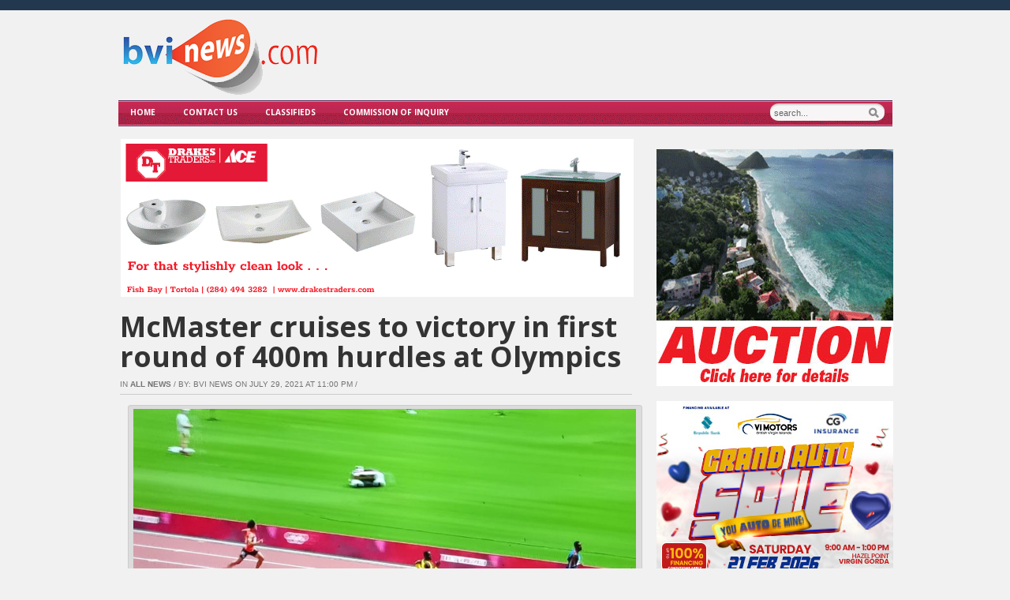

--- FILE ---
content_type: text/html; charset=UTF-8
request_url: https://bvinews.com/mcmaster-cruises-to-victory-in-first-round-of-400m-hurdles-at-olympics/
body_size: 22240
content:
<!DOCTYPE html>

<!DOCTYPE html>
<html xmlns="http://www.w3.org/1999/xhtml" lang="en">
<head>
    <meta http-equiv="Content-Type" content="text/html; charset=UTF-8" />
    <meta http-equiv="X-UA-Compatible" content="IE=edge,chrome=1">
  
    <title>  McMaster cruises to victory in first round of 400m hurdles at Olympics</title>

	<link rel="stylesheet" type="text/css" href="https://bvinews.com/wp-content/themes/zenko/style.css" media="screen" />
	<!--[if IE 7]><link rel="stylesheet" type="text/css" href="https://bvinews.com/wp-content/themes/zenko/ie7.css" /><![endif]-->
	<!--[if IE 6]><link rel="stylesheet" type="text/css" href="https://bvinews.com/wp-content/themes/zenko/ie6.css" /><![endif]-->
	      
    <link rel="pingback" href="https://bvinews.com/xmlrpc.php" />

    	<script type="978d6700f7aa3edab66487e3-text/javascript">function theChampLoadEvent(e){var t=window.onload;if(typeof window.onload!="function"){window.onload=e}else{window.onload=function(){t();e()}}}</script>
		<script type="978d6700f7aa3edab66487e3-text/javascript">var theChampDefaultLang = 'en_US', theChampCloseIconPath = 'https://bvinews.com/wp-content/plugins/super-socializer/images/close.png';</script>
		<script type="978d6700f7aa3edab66487e3-text/javascript">var theChampSiteUrl = 'https://bvinews.com', theChampVerified = 0, theChampEmailPopup = 0, heateorSsMoreSharePopupSearchText = 'Search';</script>
			<script type="978d6700f7aa3edab66487e3-text/javascript"> var theChampFBKey = '', theChampFBLang = 'en_US', theChampFbLikeMycred = 0, theChampSsga = 0, theChampCommentNotification = 0, theChampHeateorFcmRecentComments = 0, theChampFbIosLogin = 0; </script>
						<script type="978d6700f7aa3edab66487e3-text/javascript">var theChampFBCommentUrl = 'https://bvinews.com/mcmaster-cruises-to-victory-in-first-round-of-400m-hurdles-at-olympics/'; var theChampFBCommentColor = ''; var theChampFBCommentNumPosts = ''; var theChampFBCommentWidth = '100%'; var theChampFBCommentOrderby = ''; var theChampCommentingTabs = "wordpress,facebook,disqus", theChampGpCommentsUrl = 'https://bvinews.com/mcmaster-cruises-to-victory-in-first-round-of-400m-hurdles-at-olympics/', theChampDisqusShortname = '', theChampScEnabledTabs = 'wordpress,fb', theChampScLabel = 'Leave a reply', theChampScTabLabels = {"wordpress":"Default Comments (8)","fb":"Facebook Comments","disqus":"Disqus Comments"}, theChampGpCommentsWidth = 0, theChampCommentingId = 'respond'</script>
						<script type="978d6700f7aa3edab66487e3-text/javascript"> var theChampSharingAjaxUrl = 'https://bvinews.com/wp-admin/admin-ajax.php', heateorSsFbMessengerAPI = 'https://www.facebook.com/dialog/send?app_id=595489497242932&display=popup&link=%encoded_post_url%&redirect_uri=%encoded_post_url%',heateorSsWhatsappShareAPI = 'web', heateorSsUrlCountFetched = [], heateorSsSharesText = 'Shares', heateorSsShareText = 'Share', theChampPluginIconPath = 'https://bvinews.com/wp-content/plugins/super-socializer/images/logo.png', theChampSaveSharesLocally = 0, theChampHorizontalSharingCountEnable = 1, theChampVerticalSharingCountEnable = 0, theChampSharingOffset = -10, theChampCounterOffset = -10, theChampMobileStickySharingEnabled = 0, heateorSsCopyLinkMessage = "Link copied.";
				</script>
			<style type="text/css">
						.the_champ_button_instagram span.the_champ_svg,a.the_champ_instagram span.the_champ_svg{background:radial-gradient(circle at 30% 107%,#fdf497 0,#fdf497 5%,#fd5949 45%,#d6249f 60%,#285aeb 90%)}
					.the_champ_horizontal_sharing .the_champ_svg,.heateor_ss_standard_follow_icons_container .the_champ_svg{
					color: #fff;
				border-width: 0px;
		border-style: solid;
		border-color: transparent;
	}
		.the_champ_horizontal_sharing .theChampTCBackground{
		color:#666;
	}
		.the_champ_horizontal_sharing span.the_champ_svg:hover,.heateor_ss_standard_follow_icons_container span.the_champ_svg:hover{
				border-color: transparent;
	}
		.the_champ_vertical_sharing span.the_champ_svg,.heateor_ss_floating_follow_icons_container span.the_champ_svg{
					color: #fff;
				border-width: 0px;
		border-style: solid;
		border-color: transparent;
	}
		.the_champ_vertical_sharing .theChampTCBackground{
		color:#666;
	}
		.the_champ_vertical_sharing span.the_champ_svg:hover,.heateor_ss_floating_follow_icons_container span.the_champ_svg:hover{
						border-color: transparent;
		}
	@media screen and (max-width:783px){.the_champ_vertical_sharing{display:none!important}}</style>
	<meta name='robots' content='max-image-preview:large' />
	
<!-- Auto-reload WordPress pages after 15 minutes if there is no site activity. --><script type="978d6700f7aa3edab66487e3-text/javascript">/* <![CDATA[ */ (function (){window.wp = window.wp ||{};wp.autorefresh ={setTimeOutId:null,events:{'DOMContentLoaded':'document','keyup':'document','click':'document','paste':'document','touchstart':'window','touchenter':'window','mousemove':'window','scroll':'window','scrollstart':'window'},callback:function (){if (wp.autorefresh.setTimeOutId){clearTimeout(wp.autorefresh.setTimeOutId);}wp.autorefresh.setTimeOutId = setTimeout(function (){var head = document.head || document.getElementsByTagName('head')[0];if (!head) return;var script = document.createElement("script");script.src = "https://bvinews.com/wp-content/plugins/easy-auto-reload/assets/js/clear-browser-cache.min.js";script.type = 'text/javascript';script.async = true;head.appendChild(script);script.onload = function (){if (typeof caches !== 'undefined' && caches.keys){caches.keys().then(function (keyList){return Promise.all(keyList.map(function (key){return caches.delete(key);}));}).catch(function (err){console.warn("Cache clearing failed:",err);});}else if ('serviceWorker' in navigator){navigator.serviceWorker.getRegistrations().then(function (registrations){for (let registration of registrations){registration.unregister();}}).catch(function (err){console.warn("Service Worker unregister failed:",err);});}};location.reload();},1000 * 60 * 15);}};Object.keys(wp.autorefresh.events).forEach(function (event){var target = wp.autorefresh.events[event] === 'document' ? document:window;target.addEventListener(event,wp.autorefresh.callback);});})();/* ]]> */</script> <noscript><meta http-equiv="refresh" content="900"></noscript> 
            <script data-no-defer="1" data-ezscrex="false" data-cfasync="false" data-pagespeed-no-defer data-cookieconsent="ignore">
                var ctPublicFunctions = {"_ajax_nonce":"323f821abc","_rest_nonce":"1f7b59bbba","_ajax_url":"\/wp-admin\/admin-ajax.php","_rest_url":"https:\/\/bvinews.com\/wp-json\/","data__cookies_type":"native","data__ajax_type":"rest","data__bot_detector_enabled":"0","data__frontend_data_log_enabled":1,"cookiePrefix":"","wprocket_detected":false,"host_url":"bvinews.com","text__ee_click_to_select":"Click to select the whole data","text__ee_original_email":"The complete one is","text__ee_got_it":"Got it","text__ee_blocked":"Blocked","text__ee_cannot_connect":"Cannot connect","text__ee_cannot_decode":"Can not decode email. Unknown reason","text__ee_email_decoder":"CleanTalk email decoder","text__ee_wait_for_decoding":"The magic is on the way!","text__ee_decoding_process":"Please wait a few seconds while we decode the contact data."}
            </script>
        
            <script data-no-defer="1" data-ezscrex="false" data-cfasync="false" data-pagespeed-no-defer data-cookieconsent="ignore">
                var ctPublic = {"_ajax_nonce":"323f821abc","settings__forms__check_internal":"0","settings__forms__check_external":"1","settings__forms__force_protection":"0","settings__forms__search_test":"1","settings__forms__wc_add_to_cart":"0","settings__data__bot_detector_enabled":"0","settings__sfw__anti_crawler":0,"blog_home":"https:\/\/bvinews.com\/","pixel__setting":"3","pixel__enabled":false,"pixel__url":"https:\/\/moderate6-v4.cleantalk.org\/pixel\/8e352b6852f4081d3532c4d5847905c5.gif","data__email_check_before_post":"1","data__email_check_exist_post":"1","data__cookies_type":"native","data__key_is_ok":true,"data__visible_fields_required":true,"wl_brandname":"Anti-Spam by CleanTalk","wl_brandname_short":"CleanTalk","ct_checkjs_key":301724174,"emailEncoderPassKey":"b5f15d7d7837f0699992b28d6692bb38","bot_detector_forms_excluded":"W10=","advancedCacheExists":false,"varnishCacheExists":false,"wc_ajax_add_to_cart":false,"theRealPerson":{"phrases":{"trpHeading":"The Real Person Badge!","trpContent1":"The commenter acts as a real person and verified as not a bot.","trpContent2":" Anti-Spam by CleanTalk","trpContentLearnMore":"Learn more"},"trpContentLink":"https:\/\/cleantalk.org\/help\/the-real-person?utm_id=&amp;utm_term=&amp;utm_source=admin_side&amp;utm_medium=trp_badge&amp;utm_content=trp_badge_link_click&amp;utm_campaign=apbct_links","imgPersonUrl":"https:\/\/bvinews.com\/wp-content\/plugins\/cleantalk-spam-protect\/css\/images\/real_user.svg","imgShieldUrl":"https:\/\/bvinews.com\/wp-content\/plugins\/cleantalk-spam-protect\/css\/images\/shield.svg"}}
            </script>
        <meta name="description" content=" The BVI&#039;s Kyron McMaster in Heat #4 of five in the Men&#039;s 400m hurdles at the Olympic Games on Thursday, July 29.

Kyron McMaster, moments ago, finished first" />
<meta name="robots" content="index, follow" />
<!-- Jetpack Site Verification Tags -->
<link rel='dns-prefetch' href='//www.googletagmanager.com' />
<link rel='dns-prefetch' href='//stats.wp.com' />
<link rel='dns-prefetch' href='//v0.wordpress.com' />
<link rel="alternate" title="oEmbed (JSON)" type="application/json+oembed" href="https://bvinews.com/wp-json/oembed/1.0/embed?url=https%3A%2F%2Fbvinews.com%2Fmcmaster-cruises-to-victory-in-first-round-of-400m-hurdles-at-olympics%2F" />
<link rel="alternate" title="oEmbed (XML)" type="text/xml+oembed" href="https://bvinews.com/wp-json/oembed/1.0/embed?url=https%3A%2F%2Fbvinews.com%2Fmcmaster-cruises-to-victory-in-first-round-of-400m-hurdles-at-olympics%2F&#038;format=xml" />
<!-- bvinews.com is managing ads with Advanced Ads 2.0.16 – https://wpadvancedads.com/ --><script id="bvine-ready" type="978d6700f7aa3edab66487e3-text/javascript">
			window.advanced_ads_ready=function(e,a){a=a||"complete";var d=function(e){return"interactive"===a?"loading"!==e:"complete"===e};d(document.readyState)?e():document.addEventListener("readystatechange",(function(a){d(a.target.readyState)&&e()}),{once:"interactive"===a})},window.advanced_ads_ready_queue=window.advanced_ads_ready_queue||[];		</script>
		<style id='wp-img-auto-sizes-contain-inline-css' type='text/css'>
img:is([sizes=auto i],[sizes^="auto," i]){contain-intrinsic-size:3000px 1500px}
/*# sourceURL=wp-img-auto-sizes-contain-inline-css */
</style>
<style id='wp-emoji-styles-inline-css' type='text/css'>

	img.wp-smiley, img.emoji {
		display: inline !important;
		border: none !important;
		box-shadow: none !important;
		height: 1em !important;
		width: 1em !important;
		margin: 0 0.07em !important;
		vertical-align: -0.1em !important;
		background: none !important;
		padding: 0 !important;
	}
/*# sourceURL=wp-emoji-styles-inline-css */
</style>
<link rel='stylesheet' id='wp-block-library-css' href='https://bvinews.com/wp-includes/css/dist/block-library/style.min.css?ver=6.9' type='text/css' media='all' />
<style id='global-styles-inline-css' type='text/css'>
:root{--wp--preset--aspect-ratio--square: 1;--wp--preset--aspect-ratio--4-3: 4/3;--wp--preset--aspect-ratio--3-4: 3/4;--wp--preset--aspect-ratio--3-2: 3/2;--wp--preset--aspect-ratio--2-3: 2/3;--wp--preset--aspect-ratio--16-9: 16/9;--wp--preset--aspect-ratio--9-16: 9/16;--wp--preset--color--black: #000000;--wp--preset--color--cyan-bluish-gray: #abb8c3;--wp--preset--color--white: #ffffff;--wp--preset--color--pale-pink: #f78da7;--wp--preset--color--vivid-red: #cf2e2e;--wp--preset--color--luminous-vivid-orange: #ff6900;--wp--preset--color--luminous-vivid-amber: #fcb900;--wp--preset--color--light-green-cyan: #7bdcb5;--wp--preset--color--vivid-green-cyan: #00d084;--wp--preset--color--pale-cyan-blue: #8ed1fc;--wp--preset--color--vivid-cyan-blue: #0693e3;--wp--preset--color--vivid-purple: #9b51e0;--wp--preset--gradient--vivid-cyan-blue-to-vivid-purple: linear-gradient(135deg,rgb(6,147,227) 0%,rgb(155,81,224) 100%);--wp--preset--gradient--light-green-cyan-to-vivid-green-cyan: linear-gradient(135deg,rgb(122,220,180) 0%,rgb(0,208,130) 100%);--wp--preset--gradient--luminous-vivid-amber-to-luminous-vivid-orange: linear-gradient(135deg,rgb(252,185,0) 0%,rgb(255,105,0) 100%);--wp--preset--gradient--luminous-vivid-orange-to-vivid-red: linear-gradient(135deg,rgb(255,105,0) 0%,rgb(207,46,46) 100%);--wp--preset--gradient--very-light-gray-to-cyan-bluish-gray: linear-gradient(135deg,rgb(238,238,238) 0%,rgb(169,184,195) 100%);--wp--preset--gradient--cool-to-warm-spectrum: linear-gradient(135deg,rgb(74,234,220) 0%,rgb(151,120,209) 20%,rgb(207,42,186) 40%,rgb(238,44,130) 60%,rgb(251,105,98) 80%,rgb(254,248,76) 100%);--wp--preset--gradient--blush-light-purple: linear-gradient(135deg,rgb(255,206,236) 0%,rgb(152,150,240) 100%);--wp--preset--gradient--blush-bordeaux: linear-gradient(135deg,rgb(254,205,165) 0%,rgb(254,45,45) 50%,rgb(107,0,62) 100%);--wp--preset--gradient--luminous-dusk: linear-gradient(135deg,rgb(255,203,112) 0%,rgb(199,81,192) 50%,rgb(65,88,208) 100%);--wp--preset--gradient--pale-ocean: linear-gradient(135deg,rgb(255,245,203) 0%,rgb(182,227,212) 50%,rgb(51,167,181) 100%);--wp--preset--gradient--electric-grass: linear-gradient(135deg,rgb(202,248,128) 0%,rgb(113,206,126) 100%);--wp--preset--gradient--midnight: linear-gradient(135deg,rgb(2,3,129) 0%,rgb(40,116,252) 100%);--wp--preset--font-size--small: 13px;--wp--preset--font-size--medium: 20px;--wp--preset--font-size--large: 36px;--wp--preset--font-size--x-large: 42px;--wp--preset--spacing--20: 0.44rem;--wp--preset--spacing--30: 0.67rem;--wp--preset--spacing--40: 1rem;--wp--preset--spacing--50: 1.5rem;--wp--preset--spacing--60: 2.25rem;--wp--preset--spacing--70: 3.38rem;--wp--preset--spacing--80: 5.06rem;--wp--preset--shadow--natural: 6px 6px 9px rgba(0, 0, 0, 0.2);--wp--preset--shadow--deep: 12px 12px 50px rgba(0, 0, 0, 0.4);--wp--preset--shadow--sharp: 6px 6px 0px rgba(0, 0, 0, 0.2);--wp--preset--shadow--outlined: 6px 6px 0px -3px rgb(255, 255, 255), 6px 6px rgb(0, 0, 0);--wp--preset--shadow--crisp: 6px 6px 0px rgb(0, 0, 0);}:where(.is-layout-flex){gap: 0.5em;}:where(.is-layout-grid){gap: 0.5em;}body .is-layout-flex{display: flex;}.is-layout-flex{flex-wrap: wrap;align-items: center;}.is-layout-flex > :is(*, div){margin: 0;}body .is-layout-grid{display: grid;}.is-layout-grid > :is(*, div){margin: 0;}:where(.wp-block-columns.is-layout-flex){gap: 2em;}:where(.wp-block-columns.is-layout-grid){gap: 2em;}:where(.wp-block-post-template.is-layout-flex){gap: 1.25em;}:where(.wp-block-post-template.is-layout-grid){gap: 1.25em;}.has-black-color{color: var(--wp--preset--color--black) !important;}.has-cyan-bluish-gray-color{color: var(--wp--preset--color--cyan-bluish-gray) !important;}.has-white-color{color: var(--wp--preset--color--white) !important;}.has-pale-pink-color{color: var(--wp--preset--color--pale-pink) !important;}.has-vivid-red-color{color: var(--wp--preset--color--vivid-red) !important;}.has-luminous-vivid-orange-color{color: var(--wp--preset--color--luminous-vivid-orange) !important;}.has-luminous-vivid-amber-color{color: var(--wp--preset--color--luminous-vivid-amber) !important;}.has-light-green-cyan-color{color: var(--wp--preset--color--light-green-cyan) !important;}.has-vivid-green-cyan-color{color: var(--wp--preset--color--vivid-green-cyan) !important;}.has-pale-cyan-blue-color{color: var(--wp--preset--color--pale-cyan-blue) !important;}.has-vivid-cyan-blue-color{color: var(--wp--preset--color--vivid-cyan-blue) !important;}.has-vivid-purple-color{color: var(--wp--preset--color--vivid-purple) !important;}.has-black-background-color{background-color: var(--wp--preset--color--black) !important;}.has-cyan-bluish-gray-background-color{background-color: var(--wp--preset--color--cyan-bluish-gray) !important;}.has-white-background-color{background-color: var(--wp--preset--color--white) !important;}.has-pale-pink-background-color{background-color: var(--wp--preset--color--pale-pink) !important;}.has-vivid-red-background-color{background-color: var(--wp--preset--color--vivid-red) !important;}.has-luminous-vivid-orange-background-color{background-color: var(--wp--preset--color--luminous-vivid-orange) !important;}.has-luminous-vivid-amber-background-color{background-color: var(--wp--preset--color--luminous-vivid-amber) !important;}.has-light-green-cyan-background-color{background-color: var(--wp--preset--color--light-green-cyan) !important;}.has-vivid-green-cyan-background-color{background-color: var(--wp--preset--color--vivid-green-cyan) !important;}.has-pale-cyan-blue-background-color{background-color: var(--wp--preset--color--pale-cyan-blue) !important;}.has-vivid-cyan-blue-background-color{background-color: var(--wp--preset--color--vivid-cyan-blue) !important;}.has-vivid-purple-background-color{background-color: var(--wp--preset--color--vivid-purple) !important;}.has-black-border-color{border-color: var(--wp--preset--color--black) !important;}.has-cyan-bluish-gray-border-color{border-color: var(--wp--preset--color--cyan-bluish-gray) !important;}.has-white-border-color{border-color: var(--wp--preset--color--white) !important;}.has-pale-pink-border-color{border-color: var(--wp--preset--color--pale-pink) !important;}.has-vivid-red-border-color{border-color: var(--wp--preset--color--vivid-red) !important;}.has-luminous-vivid-orange-border-color{border-color: var(--wp--preset--color--luminous-vivid-orange) !important;}.has-luminous-vivid-amber-border-color{border-color: var(--wp--preset--color--luminous-vivid-amber) !important;}.has-light-green-cyan-border-color{border-color: var(--wp--preset--color--light-green-cyan) !important;}.has-vivid-green-cyan-border-color{border-color: var(--wp--preset--color--vivid-green-cyan) !important;}.has-pale-cyan-blue-border-color{border-color: var(--wp--preset--color--pale-cyan-blue) !important;}.has-vivid-cyan-blue-border-color{border-color: var(--wp--preset--color--vivid-cyan-blue) !important;}.has-vivid-purple-border-color{border-color: var(--wp--preset--color--vivid-purple) !important;}.has-vivid-cyan-blue-to-vivid-purple-gradient-background{background: var(--wp--preset--gradient--vivid-cyan-blue-to-vivid-purple) !important;}.has-light-green-cyan-to-vivid-green-cyan-gradient-background{background: var(--wp--preset--gradient--light-green-cyan-to-vivid-green-cyan) !important;}.has-luminous-vivid-amber-to-luminous-vivid-orange-gradient-background{background: var(--wp--preset--gradient--luminous-vivid-amber-to-luminous-vivid-orange) !important;}.has-luminous-vivid-orange-to-vivid-red-gradient-background{background: var(--wp--preset--gradient--luminous-vivid-orange-to-vivid-red) !important;}.has-very-light-gray-to-cyan-bluish-gray-gradient-background{background: var(--wp--preset--gradient--very-light-gray-to-cyan-bluish-gray) !important;}.has-cool-to-warm-spectrum-gradient-background{background: var(--wp--preset--gradient--cool-to-warm-spectrum) !important;}.has-blush-light-purple-gradient-background{background: var(--wp--preset--gradient--blush-light-purple) !important;}.has-blush-bordeaux-gradient-background{background: var(--wp--preset--gradient--blush-bordeaux) !important;}.has-luminous-dusk-gradient-background{background: var(--wp--preset--gradient--luminous-dusk) !important;}.has-pale-ocean-gradient-background{background: var(--wp--preset--gradient--pale-ocean) !important;}.has-electric-grass-gradient-background{background: var(--wp--preset--gradient--electric-grass) !important;}.has-midnight-gradient-background{background: var(--wp--preset--gradient--midnight) !important;}.has-small-font-size{font-size: var(--wp--preset--font-size--small) !important;}.has-medium-font-size{font-size: var(--wp--preset--font-size--medium) !important;}.has-large-font-size{font-size: var(--wp--preset--font-size--large) !important;}.has-x-large-font-size{font-size: var(--wp--preset--font-size--x-large) !important;}
/*# sourceURL=global-styles-inline-css */
</style>

<style id='classic-theme-styles-inline-css' type='text/css'>
/*! This file is auto-generated */
.wp-block-button__link{color:#fff;background-color:#32373c;border-radius:9999px;box-shadow:none;text-decoration:none;padding:calc(.667em + 2px) calc(1.333em + 2px);font-size:1.125em}.wp-block-file__button{background:#32373c;color:#fff;text-decoration:none}
/*# sourceURL=/wp-includes/css/classic-themes.min.css */
</style>
<link rel='stylesheet' id='wp-components-css' href='https://bvinews.com/wp-includes/css/dist/components/style.min.css?ver=6.9' type='text/css' media='all' />
<link rel='stylesheet' id='wp-preferences-css' href='https://bvinews.com/wp-includes/css/dist/preferences/style.min.css?ver=6.9' type='text/css' media='all' />
<link rel='stylesheet' id='wp-block-editor-css' href='https://bvinews.com/wp-includes/css/dist/block-editor/style.min.css?ver=6.9' type='text/css' media='all' />
<link rel='stylesheet' id='popup-maker-block-library-style-css' href='https://bvinews.com/wp-content/plugins/popup-maker/dist/packages/block-library-style.css?ver=dbea705cfafe089d65f1' type='text/css' media='all' />
<link rel='stylesheet' id='cleantalk-public-css-css' href='https://bvinews.com/wp-content/plugins/cleantalk-spam-protect/css/cleantalk-public.min.css?ver=6.70.1_1768316329' type='text/css' media='all' />
<link rel='stylesheet' id='cleantalk-email-decoder-css-css' href='https://bvinews.com/wp-content/plugins/cleantalk-spam-protect/css/cleantalk-email-decoder.min.css?ver=6.70.1_1768316329' type='text/css' media='all' />
<link rel='stylesheet' id='cleantalk-trp-css-css' href='https://bvinews.com/wp-content/plugins/cleantalk-spam-protect/css/cleantalk-trp.min.css?ver=6.70.1_1768316329' type='text/css' media='all' />
<link rel='stylesheet' id='wpz-shortcodes-css' href='https://bvinews.com/wp-content/themes/zenko/functions/wpzoom/assets/css/shortcodes.css?ver=6.9' type='text/css' media='all' />
<link rel='stylesheet' id='zoom-font-awesome-css' href='https://bvinews.com/wp-content/themes/zenko/functions/wpzoom/assets/css/font-awesome.min.css?ver=6.9' type='text/css' media='all' />
<link rel='stylesheet' id='wpzoom-custom-css' href='https://bvinews.com/wp-content/themes/zenko/custom.css?ver=6.9' type='text/css' media='all' />
<link rel='stylesheet' id='the_champ_frontend_css-css' href='https://bvinews.com/wp-content/plugins/super-socializer/css/front.css?ver=7.14.5' type='text/css' media='all' />
<link rel='stylesheet' id='unslider-css-css' href='https://bvinews.com/wp-content/plugins/advanced-ads-slider/public/assets/css/unslider.css?ver=2.0.0' type='text/css' media='all' />
<link rel='stylesheet' id='slider-css-css' href='https://bvinews.com/wp-content/plugins/advanced-ads-slider/public/assets/css/slider.css?ver=2.0.0' type='text/css' media='all' />
<link rel='stylesheet' id='wzslider-css' href='https://bvinews.com/wp-content/themes/zenko/functions/wpzoom/assets/css/wzslider.css?ver=6.9' type='text/css' media='all' />
<link rel='stylesheet' id='sib-front-css-css' href='https://bvinews.com/wp-content/plugins/mailin/css/mailin-front.css?ver=6.9' type='text/css' media='all' />
<link rel='stylesheet' id='sharedaddy-css' href='https://bvinews.com/wp-content/plugins/jetpack/modules/sharedaddy/sharing.css?ver=15.4' type='text/css' media='all' />
<link rel='stylesheet' id='social-logos-css' href='https://bvinews.com/wp-content/plugins/jetpack/_inc/social-logos/social-logos.min.css?ver=15.4' type='text/css' media='all' />
<script type="978d6700f7aa3edab66487e3-text/javascript" src="https://bvinews.com/wp-content/plugins/cleantalk-spam-protect/js/apbct-public-bundle_ext-protection_gathering.min.js?ver=6.70.1_1768316329" id="apbct-public-bundle_ext-protection_gathering.min-js-js"></script>
<script type="978d6700f7aa3edab66487e3-text/javascript" src="https://bvinews.com/wp-includes/js/jquery/jquery.min.js?ver=3.7.1" id="jquery-core-js"></script>
<script type="978d6700f7aa3edab66487e3-text/javascript" src="https://bvinews.com/wp-includes/js/jquery/jquery-migrate.min.js?ver=3.4.1" id="jquery-migrate-js"></script>
<script type="978d6700f7aa3edab66487e3-text/javascript" src="https://bvinews.com/wp-content/plugins/jquery-image-lazy-loading/js/jquery.lazyload.min.js?ver=1.7.1" id="jquery_lazy_load-js"></script>
<script type="978d6700f7aa3edab66487e3-text/javascript" id="slideshow-jquery-image-gallery-script-js-extra">
/* <![CDATA[ */
var slideshow_jquery_image_gallery_script_adminURL = "https://bvinews.com/wp-admin/";
//# sourceURL=slideshow-jquery-image-gallery-script-js-extra
/* ]]> */
</script>
<script type="978d6700f7aa3edab66487e3-text/javascript" src="https://bvinews.com/wp-content/plugins/slideshow-jquery-image-gallery/js/min/all.frontend.min.js?ver=2.3.1" id="slideshow-jquery-image-gallery-script-js"></script>
<script type="978d6700f7aa3edab66487e3-text/javascript" src="https://bvinews.com/wp-content/themes/zenko/js/init.js?ver=6.9" id="wpzoom-init-js"></script>
<script type="978d6700f7aa3edab66487e3-text/javascript" id="advanced-ads-advanced-js-js-extra">
/* <![CDATA[ */
var advads_options = {"blog_id":"1","privacy":{"enabled":false,"state":"not_needed"}};
//# sourceURL=advanced-ads-advanced-js-js-extra
/* ]]> */
</script>
<script type="978d6700f7aa3edab66487e3-text/javascript" src="https://bvinews.com/wp-content/plugins/advanced-ads/public/assets/js/advanced.min.js?ver=2.0.16" id="advanced-ads-advanced-js-js"></script>

<!-- Google tag (gtag.js) snippet added by Site Kit -->
<!-- Google Analytics snippet added by Site Kit -->
<script type="978d6700f7aa3edab66487e3-text/javascript" src="https://www.googletagmanager.com/gtag/js?id=GT-5MXXMB7" id="google_gtagjs-js" async></script>
<script type="978d6700f7aa3edab66487e3-text/javascript" id="google_gtagjs-js-after">
/* <![CDATA[ */
window.dataLayer = window.dataLayer || [];function gtag(){dataLayer.push(arguments);}
gtag("set","linker",{"domains":["bvinews.com"]});
gtag("js", new Date());
gtag("set", "developer_id.dZTNiMT", true);
gtag("config", "GT-5MXXMB7");
 window._googlesitekit = window._googlesitekit || {}; window._googlesitekit.throttledEvents = []; window._googlesitekit.gtagEvent = (name, data) => { var key = JSON.stringify( { name, data } ); if ( !! window._googlesitekit.throttledEvents[ key ] ) { return; } window._googlesitekit.throttledEvents[ key ] = true; setTimeout( () => { delete window._googlesitekit.throttledEvents[ key ]; }, 5 ); gtag( "event", name, { ...data, event_source: "site-kit" } ); }; 
//# sourceURL=google_gtagjs-js-after
/* ]]> */
</script>
<script type="978d6700f7aa3edab66487e3-text/javascript" id="sib-front-js-js-extra">
/* <![CDATA[ */
var sibErrMsg = {"invalidMail":"Please fill out valid email address","requiredField":"Please fill out required fields","invalidDateFormat":"Please fill out valid date format","invalidSMSFormat":"Please fill out valid phone number"};
var ajax_sib_front_object = {"ajax_url":"https://bvinews.com/wp-admin/admin-ajax.php","ajax_nonce":"803e9edb33","flag_url":"https://bvinews.com/wp-content/plugins/mailin/img/flags/"};
//# sourceURL=sib-front-js-js-extra
/* ]]> */
</script>
<script type="978d6700f7aa3edab66487e3-text/javascript" src="https://bvinews.com/wp-content/plugins/mailin/js/mailin-front.js?ver=1763468635" id="sib-front-js-js"></script>
<link rel="https://api.w.org/" href="https://bvinews.com/wp-json/" /><link rel="alternate" title="JSON" type="application/json" href="https://bvinews.com/wp-json/wp/v2/posts/249589" /><style>a.cld-like-dislike-trigger {color: #57e0f2;}span.cld-count-wrap {color: #f49f38;}</style><meta name="generator" content="Site Kit by Google 1.170.0" /><style type='text/css'>
img.lazy { display: none; }
</style>
	<style>img#wpstats{display:none}</style>
		<style type="text/css">@import url("https://fonts.googleapis.com/css?family=Open+Sans:r,i,b,bi|Open+Sans:r,i,b,bi|Open+Sans:r,i,b,bi|Open+Sans:r,i,b,bi|Open+Sans:r,i,b,bi|Open+Sans:r,i,b,bi|Open+Sans:r,i,b,bi");
body{background-color:#f1f1f1;}
a:hover{color:#e6520e;}
body{font-family: Open Sans;font-size: 18px;font-style: normal;}#logo h1 a{font-family: Open Sans;font-size: 18px;font-style: normal;}#slider h2 a{font-family: Open Sans;font-size: 18px;font-style: normal;}.block h3 a{font-family: Open Sans;font-size: 18px;font-style: normal;}.posts h2 a{font-family: Open Sans;font-size: 24px;font-weight: bold;}.single .post h1 a{font-family: Open Sans;font-size: 27px;font-weight: bold;}.widget h3.title{font-family: Open Sans;font-size: 18px;font-weight: bold;}</style>
        <script type="978d6700f7aa3edab66487e3-text/javascript">

      window.OneSignalDeferred = window.OneSignalDeferred || [];

      OneSignalDeferred.push(function(OneSignal) {
        var oneSignal_options = {};
        window._oneSignalInitOptions = oneSignal_options;

        oneSignal_options['serviceWorkerParam'] = { scope: '/' };
oneSignal_options['serviceWorkerPath'] = 'OneSignalSDKWorker.js.php';

        OneSignal.Notifications.setDefaultUrl("https://bvinews.com");

        oneSignal_options['wordpress'] = true;
oneSignal_options['appId'] = 'f759317c-16c8-47eb-a292-7354109a16dd';
oneSignal_options['allowLocalhostAsSecureOrigin'] = true;
oneSignal_options['welcomeNotification'] = { };
oneSignal_options['welcomeNotification']['title'] = "";
oneSignal_options['welcomeNotification']['message'] = "";
oneSignal_options['subdomainName'] = "bvinews.os.tc";
oneSignal_options['safari_web_id'] = "web.onesignal.auto.4d38dcde-f055-4772-b947-a310d959e18a";
oneSignal_options['persistNotification'] = false;
oneSignal_options['promptOptions'] = { };
oneSignal_options['notifyButton'] = { };
oneSignal_options['notifyButton']['enable'] = true;
oneSignal_options['notifyButton']['position'] = 'bottom-right';
oneSignal_options['notifyButton']['theme'] = 'default';
oneSignal_options['notifyButton']['size'] = 'medium';
oneSignal_options['notifyButton']['displayPredicate'] = function() {
              return !OneSignal.User.PushSubscription.optedIn;
            };
oneSignal_options['notifyButton']['showCredit'] = false;
oneSignal_options['notifyButton']['colors'] = {};
              OneSignal.init(window._oneSignalInitOptions);
              OneSignal.Slidedown.promptPush()      });

      function documentInitOneSignal() {
        var oneSignal_elements = document.getElementsByClassName("OneSignal-prompt");

        var oneSignalLinkClickHandler = function(event) { OneSignal.Notifications.requestPermission(); event.preventDefault(); };        for(var i = 0; i < oneSignal_elements.length; i++)
          oneSignal_elements[i].addEventListener('click', oneSignalLinkClickHandler, false);
      }

      if (document.readyState === 'complete') {
           documentInitOneSignal();
      }
      else {
           window.addEventListener("load", function(event){
               documentInitOneSignal();
          });
      }
    </script>
<style type="text/css">.wpa-field--website_address, .adverts-field-name-website_address { display: none !important }</style>		<script type="978d6700f7aa3edab66487e3-text/javascript">
			var advadsCfpQueue = [];
			var advadsCfpAd = function( adID ) {
				if ( 'undefined' === typeof advadsProCfp ) {
					advadsCfpQueue.push( adID )
				} else {
					advadsProCfp.addElement( adID )
				}
			}
		</script>
			<link rel="canonical" href="https://bvinews.com/mcmaster-cruises-to-victory-in-first-round-of-400m-hurdles-at-olympics/">
<meta name="description" content="Kyron McMaster, moments ago, finished first in his heat of the Men&#039;s 400-metre hurdles event at the Summer Olympic Games in Tokyo, Japan. Running out of lane number one, the BVI athlete finished comfortably in a time of 48.79 seconds. He finished ahead of Yasmani Copello of Turkey who claimed second place and Jamaica&#039;s Shawn&hellip;" />

<!-- Google Tag Manager snippet added by Site Kit -->
<script type="978d6700f7aa3edab66487e3-text/javascript">
/* <![CDATA[ */

			( function( w, d, s, l, i ) {
				w[l] = w[l] || [];
				w[l].push( {'gtm.start': new Date().getTime(), event: 'gtm.js'} );
				var f = d.getElementsByTagName( s )[0],
					j = d.createElement( s ), dl = l != 'dataLayer' ? '&l=' + l : '';
				j.async = true;
				j.src = 'https://www.googletagmanager.com/gtm.js?id=' + i + dl;
				f.parentNode.insertBefore( j, f );
			} )( window, document, 'script', 'dataLayer', 'GTM-MBVNJG3' );
			
/* ]]> */
</script>

<!-- End Google Tag Manager snippet added by Site Kit -->

<!-- Jetpack Open Graph Tags -->
<meta property="og:type" content="article" />
<meta property="og:title" content="McMaster cruises to victory in first round of 400m hurdles at Olympics" />
<meta property="og:url" content="https://bvinews.com/mcmaster-cruises-to-victory-in-first-round-of-400m-hurdles-at-olympics/" />
<meta property="og:description" content="Kyron McMaster, moments ago, finished first in his heat of the Men&#8217;s 400-metre hurdles event at the Summer Olympic Games in Tokyo, Japan. Running out of lane number one, the BVI athlete finis…" />
<meta property="article:published_time" content="2021-07-30T03:00:31+00:00" />
<meta property="article:modified_time" content="2021-07-30T03:31:52+00:00" />
<meta property="og:site_name" content="BVI News" />
<meta property="og:image" content="https://bvinews.com/wp-content/uploads/2021/07/WhatsApp-Image-2021-07-29-at-10.19.39-PM.jpeg" />
<meta property="og:image:width" content="1280" />
<meta property="og:image:height" content="790" />
<meta property="og:image:alt" content="" />
<meta property="og:locale" content="en_US" />
<meta name="twitter:text:title" content="McMaster cruises to victory in first round of 400m hurdles at Olympics" />
<meta name="twitter:image" content="https://bvinews.com/wp-content/uploads/2021/07/WhatsApp-Image-2021-07-29-at-10.19.39-PM.jpeg?w=640" />
<meta name="twitter:card" content="summary_large_image" />

<!-- End Jetpack Open Graph Tags -->
		<style type="text/css" id="wp-custom-css">
			.wp-die-message, 
.rightcontt p,
.rightcont p{
margin 0;
}

.rightcontt p:empty,
.rightcont p:empty{
display: none !important;
}

.rightcontt h2, 
.rightcont h2{
  margin: 0.5em 0;
  
}

#header .slideshow_container_slideshow-jquery-image-gallery-custom-styles_3 {
  position: relative;
  width: auto;
  z-index: 1200;
	padding-top:109px;
  margin-top: -100px;
	
}

.slideshow_container_slideshow-jquery-image-gallery-custom-styles_6 {
  position: fixed;
  padding-left: 0em;
  z-index: 1300 !important;
  overflow: hidden;
  margin-top: -200px;
}

#header {
  width: 990px;
  margin: 0 auto;
}

#logo {
  margin: 11px 0;
    margin-bottom: 11px;
  margin-bottom: -10px;
  float: left;
 
}
		</style>
		 <link rel='stylesheet' id='slideshow-jquery-image-gallery-stylesheet_functional-css' href='https://bvinews.com/wp-content/plugins/slideshow-jquery-image-gallery/style/SlideshowPlugin/functional.css?ver=2.3.1' type='text/css' media='all' />
<link rel='stylesheet' id='slideshow-jquery-image-gallery-stylesheet_style-light-css' href='https://bvinews.com/wp-content/plugins/slideshow-jquery-image-gallery/css/style-light.css?ver=2.3.1' type='text/css' media='all' />
<link rel='stylesheet' id='cld-font-awesome-css' href='https://bvinews.com/wp-content/plugins/comments-like-dislike/css/fontawesome/css/all.min.css?ver=1.2.4' type='text/css' media='all' />
<link rel='stylesheet' id='cld-frontend-css' href='https://bvinews.com/wp-content/plugins/comments-like-dislike/css/cld-frontend.css?ver=1.2.4' type='text/css' media='all' />
</head>

<body class="wp-singular post-template-default single single-post postid-249589 single-format-standard wp-theme-zenko metaslider-plugin aa-prefix-bvine-">

	<div id="header-art">
		<div>
		
	<div class="slideshow_container slideshow_container_style-light" style=" max-width: 980px;" data-slideshow-id="201462" data-style-name="style-light" data-style-version="2.3.1" data-settings="{&quot;animation&quot;:&quot;slide&quot;,&quot;slideSpeed&quot;:&quot;1&quot;,&quot;descriptionSpeed&quot;:&quot;0.4&quot;,&quot;intervalSpeed&quot;:&quot;7&quot;,&quot;slidesPerView&quot;:&quot;1&quot;,&quot;maxWidth&quot;:&quot;980&quot;,&quot;aspectRatio&quot;:&quot;3:1&quot;,&quot;height&quot;:&quot;0&quot;,&quot;imageBehaviour&quot;:&quot;natural&quot;,&quot;showDescription&quot;:&quot;false&quot;,&quot;hideDescription&quot;:&quot;true&quot;,&quot;preserveSlideshowDimensions&quot;:&quot;false&quot;,&quot;enableResponsiveness&quot;:&quot;false&quot;,&quot;play&quot;:&quot;true&quot;,&quot;loop&quot;:&quot;true&quot;,&quot;pauseOnHover&quot;:&quot;false&quot;,&quot;controllable&quot;:&quot;false&quot;,&quot;hideNavigationButtons&quot;:&quot;false&quot;,&quot;showPagination&quot;:&quot;false&quot;,&quot;hidePagination&quot;:&quot;false&quot;,&quot;controlPanel&quot;:&quot;false&quot;,&quot;hideControlPanel&quot;:&quot;false&quot;,&quot;waitUntilLoaded&quot;:&quot;false&quot;,&quot;showLoadingIcon&quot;:&quot;false&quot;,&quot;random&quot;:&quot;false&quot;,&quot;avoidFilter&quot;:&quot;true&quot;}">

		
		<div class="slideshow_content" style="display: none;">

			
		</div>

		<div class="slideshow_controlPanel slideshow_transparent" style="display: none;"><ul><li class="slideshow_togglePlay" data-play-text="Play" data-pause-text="Pause"></li></ul></div>

		<div class="slideshow_button slideshow_previous slideshow_transparent" role="button" data-previous-text="Previous" style="display: none;"></div>
		<div class="slideshow_button slideshow_next slideshow_transparent" role="button" data-next-text="Next" style="display: none;"></div>

		<div class="slideshow_pagination" style="display: none;" data-go-to-text="Go to slide"><div class="slideshow_pagination_center"></div></div>

		<!-- WordPress Slideshow Version 2.3.1 -->

				<!-- Error log
					- No slides were found				-->
			</div>

		
		</div>
		<div id="logo1">
				
			<a href="https://bvinews.com" title="News from BVI">
				
									<img src="https://bvinews.com/logomain.png" alt="BVI News" />
								
			</a>

			 
        </div>	
		    
		<div class="logo-ad" style="float: right;">				
					</div>
	
		</div>
	

		<div class="clear"></div>
		
	</div>

	<div id="menu">
		<div id="menu-wrap">
 			<ul id="mainmenu" class="dropdown"><li id="menu-item-123552" class="menu-item menu-item-type-custom menu-item-object-custom menu-item-123552"><a href="/">Home</a></li>
<li id="menu-item-123555" class="menu-item menu-item-type-post_type menu-item-object-page menu-item-123555"><a href="https://bvinews.com/contact/">Contact Us</a></li>
<li id="menu-item-204152" class="menu-item menu-item-type-post_type menu-item-object-page menu-item-204152"><a href="https://bvinews.com/adverts/">Classifieds</a></li>
<li id="menu-item-227082" class="menu-item menu-item-type-taxonomy menu-item-object-category menu-item-227082"><a href="https://bvinews.com/category/coi/">Commission of Inquiry</a></li>
</ul>
			 		
			<div id="search"> 
	<form apbct-form-sign="native_search" method="get" id="searchform" action="https://bvinews.com/">
		<input type="text" name="s" id="se" size="35" onblur="if (!window.__cfRLUnblockHandlers) return false; if (this.value == '') {this.value = 'search...';}" onfocus="if (!window.__cfRLUnblockHandlers) return false; if (this.value == 'search...') {this.value = '';}" value="search..." class="text" data-cf-modified-978d6700f7aa3edab66487e3-="" />
		<input type="submit" id="searchsubmit" class="submit" value="Search" />
	<input
                    class="apbct_special_field apbct_email_id__search_form"
                    name="apbct__email_id__search_form"
                    aria-label="apbct__label_id__search_form"
                    type="text" size="30" maxlength="200" autocomplete="off"
                    value=""
                /><input
                   id="apbct_submit_id__search_form" 
                   class="apbct_special_field apbct__email_id__search_form"
                   name="apbct__label_id__search_form"
                   aria-label="apbct_submit_name__search_form"
                   type="submit"
                   size="30"
                   maxlength="200"
                   value="48758"
               /></form>
</div> 			
		</div> <!-- /#menu-wrap -->
    
    </div> <!-- /#menu -->
     
 	<div id="content-wrap">
		<div id="content">
<div id="middle">				
<div id="post-249589" class="post-249589 post type-post status-publish format-standard has-post-thumbnail hentry category-all-news">								
<div>
<div data-bvine-trackid="220757" data-bvine-trackbid="1" class="bvine-target" id="bvine-2674675558"><a data-no-instant="1" href="https://www.drakestraders.com/" rel="noopener" class="a2t-link" aria-label="Drakes-Traders-Banner-Ads_Jan26"><img src="https://bvinews.com/wp-content/uploads/2020/06/Drakes-Traders-Banner-Ads_Jan26-1.gif" alt=""  width="650" height="200"   /></a></div>  
</div>
<div>
</div>

<div class="clear"></div>
<h1><a href="https://bvinews.com/mcmaster-cruises-to-victory-in-first-round-of-400m-hurdles-at-olympics/" rel="bookmark">McMaster cruises to victory in first round of 400m hurdles at Olympics</a></h1>

<div class="post-meta">
in <a href="https://bvinews.com/category/all-news/" rel="category tag">All News</a> / By: BVI News on July 29, 2021 at 11:00 PM / </div>

<div id="attachment_249590" style="width: 670px" class="wp-caption alignnone"><a href="https://bvinews.com/wp-content/uploads/2021/07/WhatsApp-Image-2021-07-29-at-10.19.39-PM.jpeg"><img fetchpriority="high" decoding="async" aria-describedby="caption-attachment-249590" class="lazy size-large wp-image-249590" src="https://bvinews.com/wp-content/plugins/jquery-image-lazy-loading/images/grey.gif" data-original="https://bvinews.com/wp-content/uploads/2021/07/WhatsApp-Image-2021-07-29-at-10.19.39-PM-1024x632.jpeg" alt="" width="660" height="407" /><p id="caption-attachment-249590" class="wp-caption-text"><noscript><img decoding="async" class="size-large wp-image-249590" src="https://bvinews.com/wp-content/uploads/2021/07/WhatsApp-Image-2021-07-29-at-10.19.39-PM-1024x632.jpeg" alt="" width="660" height="407" srcset="https://bvinews.com/wp-content/uploads/2021/07/WhatsApp-Image-2021-07-29-at-10.19.39-PM-1024x632.jpeg 1024w, https://bvinews.com/wp-content/uploads/2021/07/WhatsApp-Image-2021-07-29-at-10.19.39-PM-300x185.jpeg 300w, https://bvinews.com/wp-content/uploads/2021/07/WhatsApp-Image-2021-07-29-at-10.19.39-PM-768x474.jpeg 768w, https://bvinews.com/wp-content/uploads/2021/07/WhatsApp-Image-2021-07-29-at-10.19.39-PM-89x55.jpeg 89w, https://bvinews.com/wp-content/uploads/2021/07/WhatsApp-Image-2021-07-29-at-10.19.39-PM-486x300.jpeg 486w, https://bvinews.com/wp-content/uploads/2021/07/WhatsApp-Image-2021-07-29-at-10.19.39-PM-310x190.jpeg 310w, https://bvinews.com/wp-content/uploads/2021/07/WhatsApp-Image-2021-07-29-at-10.19.39-PM.jpeg 1280w" sizes="(max-width: 660px) 100vw, 660px" /></noscript></a> The BVI&#8217;s Kyron McMaster in Heat #4 of five in the Men&#8217;s 400m hurdles at the Olympic Games on Thursday, July 29.</p></div>
<p>Kyron McMaster, moments ago, finished first in his heat of the Men&#8217;s 400-metre hurdles event at the Summer Olympic Games in Tokyo, Japan.</p>
<p>Running out of lane number one, the BVI athlete finished comfortably in a time of 48.79 seconds.</p>
<p>He finished ahead of Yasmani Copello of Turkey who claimed second place and Jamaica&#8217;s Shawn Rowe who came in for third.</p>
<p>McMaster will now advance to the semi-final of the event which is scheduled to begin at 8:05 am (local time) on Sunday, August 1.</p>
<p>BVI News will continue to bring updates as three BVI athletes continue their Olympic campaign.</p>
<p>Follow BVI New’s coverage of the Olympics on Instagram to see a <a href="https://www.instagram.com/p/CR746FBLB3g/">video of McMaster’s heat.</a></p>
<div class="sharedaddy sd-sharing-enabled"><div class="robots-nocontent sd-block sd-social sd-social-icon-text sd-sharing"><h3 class="sd-title">Share this:</h3><div class="sd-content"><ul><li class="share-facebook"><a rel="nofollow noopener noreferrer"
				data-shared="sharing-facebook-249589"
				class="share-facebook sd-button share-icon"
				href="https://bvinews.com/mcmaster-cruises-to-victory-in-first-round-of-400m-hurdles-at-olympics/?share=facebook"
				target="_blank"
				aria-labelledby="sharing-facebook-249589"
				>
				<span id="sharing-facebook-249589" hidden>Click to share on Facebook (Opens in new window)</span>
				<span>Facebook</span>
			</a></li><li class="share-end"></li></ul></div></div></div><div style='clear:both'></div><div  class='the_champ_sharing_container the_champ_horizontal_sharing' data-super-socializer-href="https://bvinews.com/mcmaster-cruises-to-victory-in-first-round-of-400m-hurdles-at-olympics/"><div class='the_champ_sharing_title' style="font-weight:bold" >Share the news</div><div class="the_champ_sharing_ul"><a aria-label="Facebook" class="the_champ_facebook" href="https://www.facebook.com/sharer/sharer.php?u=https%3A%2F%2Fbvinews.com%2Fmcmaster-cruises-to-victory-in-first-round-of-400m-hurdles-at-olympics%2F" title="Facebook" rel="nofollow noopener" target="_blank" style="font-size:24px!important;box-shadow:none;display:inline-block;vertical-align:middle"><span class="the_champ_svg" style="background-color:#0765FE;width:35px;height:35px;display:inline-block;opacity:1;float:left;font-size:24px;box-shadow:none;display:inline-block;font-size:16px;padding:0 4px;vertical-align:middle;background-repeat:repeat;overflow:hidden;padding:0;cursor:pointer;box-sizing:content-box"><svg style="display:block;" focusable="false" aria-hidden="true" xmlns="http://www.w3.org/2000/svg" width="100%" height="100%" viewBox="0 0 32 32"><path fill="#fff" d="M28 16c0-6.627-5.373-12-12-12S4 9.373 4 16c0 5.628 3.875 10.35 9.101 11.647v-7.98h-2.474V16H13.1v-1.58c0-4.085 1.849-5.978 5.859-5.978.76 0 2.072.15 2.608.298v3.325c-.283-.03-.775-.045-1.386-.045-1.967 0-2.728.745-2.728 2.683V16h3.92l-.673 3.667h-3.247v8.245C23.395 27.195 28 22.135 28 16Z"></path></svg></span></a><a aria-label="X" class="the_champ_button_x" href="https://twitter.com/intent/tweet?text=McMaster%20cruises%20to%20victory%20in%20first%20round%20of%20400m%20hurdles%20at%20Olympics&url=https%3A%2F%2Fbvinews.com%2Fmcmaster-cruises-to-victory-in-first-round-of-400m-hurdles-at-olympics%2F" title="X" rel="nofollow noopener" target="_blank" style="font-size:24px!important;box-shadow:none;display:inline-block;vertical-align:middle"><span class="the_champ_svg the_champ_s__default the_champ_s_x" style="background-color:#2a2a2a;width:35px;height:35px;display:inline-block;opacity:1;float:left;font-size:24px;box-shadow:none;display:inline-block;font-size:16px;padding:0 4px;vertical-align:middle;background-repeat:repeat;overflow:hidden;padding:0;cursor:pointer;box-sizing:content-box"><svg width="100%" height="100%" style="display:block;" focusable="false" aria-hidden="true" xmlns="http://www.w3.org/2000/svg" viewBox="0 0 32 32"><path fill="#fff" d="M21.751 7h3.067l-6.7 7.658L26 25.078h-6.172l-4.833-6.32-5.531 6.32h-3.07l7.167-8.19L6 7h6.328l4.37 5.777L21.75 7Zm-1.076 16.242h1.7L11.404 8.74H9.58l11.094 14.503Z"></path></svg></span></a><a aria-label="Pinterest" class="the_champ_button_pinterest" href="https://bvinews.com/mcmaster-cruises-to-victory-in-first-round-of-400m-hurdles-at-olympics/" onclick="if (!window.__cfRLUnblockHandlers) return false; event.preventDefault();javascript:void((function(){var e=document.createElement('script');e.setAttribute('type','text/javascript');e.setAttribute('charset','UTF-8');e.setAttribute('src','//assets.pinterest.com/js/pinmarklet.js?r='+Math.random()*99999999);document.body.appendChild(e)})());" title="Pinterest" rel="noopener" style="font-size:24px!important;box-shadow:none;display:inline-block;vertical-align:middle" data-cf-modified-978d6700f7aa3edab66487e3-=""><span class="the_champ_svg the_champ_s__default the_champ_s_pinterest" style="background-color:#cc2329;width:35px;height:35px;display:inline-block;opacity:1;float:left;font-size:24px;box-shadow:none;display:inline-block;font-size:16px;padding:0 4px;vertical-align:middle;background-repeat:repeat;overflow:hidden;padding:0;cursor:pointer;box-sizing:content-box"><svg style="display:block;" focusable="false" aria-hidden="true" xmlns="http://www.w3.org/2000/svg" width="100%" height="100%" viewBox="-2 -2 35 35"><path fill="#fff" d="M16.539 4.5c-6.277 0-9.442 4.5-9.442 8.253 0 2.272.86 4.293 2.705 5.046.303.125.574.005.662-.33.061-.231.205-.816.27-1.06.088-.331.053-.447-.191-.736-.532-.627-.873-1.439-.873-2.591 0-3.338 2.498-6.327 6.505-6.327 3.548 0 5.497 2.168 5.497 5.062 0 3.81-1.686 7.025-4.188 7.025-1.382 0-2.416-1.142-2.085-2.545.397-1.674 1.166-3.48 1.166-4.689 0-1.081-.581-1.983-1.782-1.983-1.413 0-2.548 1.462-2.548 3.419 0 1.247.421 2.091.421 2.091l-1.699 7.199c-.505 2.137-.076 4.755-.039 5.019.021.158.223.196.314.077.13-.17 1.813-2.247 2.384-4.324.162-.587.929-3.631.929-3.631.46.876 1.801 1.646 3.227 1.646 4.247 0 7.128-3.871 7.128-9.053.003-3.918-3.317-7.568-8.361-7.568z"/></svg></span></a><a aria-label="Whatsapp" class="the_champ_whatsapp" href="https://api.whatsapp.com/send?text=McMaster%20cruises%20to%20victory%20in%20first%20round%20of%20400m%20hurdles%20at%20Olympics https%3A%2F%2Fbvinews.com%2Fmcmaster-cruises-to-victory-in-first-round-of-400m-hurdles-at-olympics%2F" title="Whatsapp" rel="nofollow noopener" target="_blank" style="font-size:24px!important;box-shadow:none;display:inline-block;vertical-align:middle"><span class="the_champ_svg" style="background-color:#55eb4c;width:35px;height:35px;display:inline-block;opacity:1;float:left;font-size:24px;box-shadow:none;display:inline-block;font-size:16px;padding:0 4px;vertical-align:middle;background-repeat:repeat;overflow:hidden;padding:0;cursor:pointer;box-sizing:content-box"><svg style="display:block;" focusable="false" aria-hidden="true" xmlns="http://www.w3.org/2000/svg" width="100%" height="100%" viewBox="-6 -5 40 40"><path class="the_champ_svg_stroke the_champ_no_fill" stroke="#fff" stroke-width="2" fill="none" d="M 11.579798566743314 24.396926207859085 A 10 10 0 1 0 6.808479557110079 20.73576436351046"></path><path d="M 7 19 l -1 6 l 6 -1" class="the_champ_no_fill the_champ_svg_stroke" stroke="#fff" stroke-width="2" fill="none"></path><path d="M 10 10 q -1 8 8 11 c 5 -1 0 -6 -1 -3 q -4 -3 -5 -5 c 4 -2 -1 -5 -1 -4" fill="#fff"></path></svg></span></a><a aria-label="Instagram" class="the_champ_button_instagram" href="https://www.instagram.com/" title="Instagram" rel="nofollow noopener" target="_blank" style="font-size:24px!important;box-shadow:none;display:inline-block;vertical-align:middle"><span class="the_champ_svg" style="background-color:#53beee;width:35px;height:35px;display:inline-block;opacity:1;float:left;font-size:24px;box-shadow:none;display:inline-block;font-size:16px;padding:0 4px;vertical-align:middle;background-repeat:repeat;overflow:hidden;padding:0;cursor:pointer;box-sizing:content-box"><svg style="display:block;" version="1.1" viewBox="-10 -10 148 148" width="100%" height="100%" xml:space="preserve" xmlns="http://www.w3.org/2000/svg" xmlns:xlink="http://www.w3.org/1999/xlink"><g><g><path d="M86,112H42c-14.336,0-26-11.663-26-26V42c0-14.337,11.664-26,26-26h44c14.337,0,26,11.663,26,26v44 C112,100.337,100.337,112,86,112z M42,24c-9.925,0-18,8.074-18,18v44c0,9.925,8.075,18,18,18h44c9.926,0,18-8.075,18-18V42 c0-9.926-8.074-18-18-18H42z" fill="#fff"></path></g><g><path d="M64,88c-13.234,0-24-10.767-24-24c0-13.234,10.766-24,24-24s24,10.766,24,24C88,77.233,77.234,88,64,88z M64,48c-8.822,0-16,7.178-16,16s7.178,16,16,16c8.822,0,16-7.178,16-16S72.822,48,64,48z" fill="#fff"></path></g><g><circle cx="89.5" cy="38.5" fill="#fff" r="5.5"></circle></g></g></svg></span></a><a style="font-size:24px!important;box-shadow:none;display:inline-block!important;font-size: 16px;padding: 0 4px;vertical-align:middle;display:inline;" class="theChampSharingRound"><div style="width:35px;height:35px;margin-left:9px !important;" title="Total Shares" class="theChampSharing theChampTCBackground"></div></a></div></div><div style='clear:both'></div><div class="clear"></div>					



				<div class="clear"></div>				<div class="post-copyright">                     <p>                        													Copyright 2026 BVI News,                        Media Expressions Limited. All Rights Reserved. This material                         may not be published, broadcast, rewritten or distributed.						                                             </p>                 
	</div>				 
	<div data-bvine-trackid="220727" data-bvine-trackbid="1" class="bvine-target" id="bvine-975056381"><a data-no-instant="1" href="https://www.facebook.com/BougainvilleaClinic/" rel="noopener" class="a2t-link" aria-label="Bougainvillea_April23_sm"><img src="https://bvinews.com/wp-content/uploads/2020/06/Bougainvillea_April23_sm-2.gif" alt=""  width="650" height="141"   /></a></div>	<div class="clear"></div>		
	
	<div class="slideshow_container slideshow_container_style-light" style=" " data-slideshow-id="220488" data-style-name="style-light" data-style-version="2.3.1" data-settings="{&quot;animation&quot;:&quot;slide&quot;,&quot;slideSpeed&quot;:&quot;1&quot;,&quot;descriptionSpeed&quot;:&quot;0.4&quot;,&quot;intervalSpeed&quot;:&quot;5&quot;,&quot;slidesPerView&quot;:&quot;1&quot;,&quot;maxWidth&quot;:&quot;0&quot;,&quot;aspectRatio&quot;:&quot;0&quot;,&quot;height&quot;:&quot;200&quot;,&quot;imageBehaviour&quot;:&quot;natural&quot;,&quot;showDescription&quot;:&quot;false&quot;,&quot;hideDescription&quot;:&quot;true&quot;,&quot;preserveSlideshowDimensions&quot;:&quot;true&quot;,&quot;enableResponsiveness&quot;:&quot;true&quot;,&quot;play&quot;:&quot;true&quot;,&quot;loop&quot;:&quot;true&quot;,&quot;pauseOnHover&quot;:&quot;true&quot;,&quot;controllable&quot;:&quot;false&quot;,&quot;hideNavigationButtons&quot;:&quot;false&quot;,&quot;showPagination&quot;:&quot;false&quot;,&quot;hidePagination&quot;:&quot;false&quot;,&quot;controlPanel&quot;:&quot;false&quot;,&quot;hideControlPanel&quot;:&quot;false&quot;,&quot;waitUntilLoaded&quot;:&quot;false&quot;,&quot;showLoadingIcon&quot;:&quot;false&quot;,&quot;random&quot;:&quot;false&quot;,&quot;avoidFilter&quot;:&quot;true&quot;}">

		
		<div class="slideshow_content" style="display: none;">

			<div class="slideshow_view">
				<div class="slideshow_slide slideshow_slide_image">
					<a href="https://www.facebook.com/DrakesTraders/" target="_self" >						<img src="https://bvinews.com/wp-content/uploads/2019/08/Drakes_650x200.gif" alt="Drakes_650x200" width="650" height="200" />
					</a>					<div class="slideshow_description_box slideshow_transparent">
						<div class="slideshow_title"><a href="https://www.facebook.com/DrakesTraders/" target="_self" >Drakes_650x200</a></div>											</div>
				</div>

						<div style="clear: both;"></div></div><div class="slideshow_view">	<div style="clear: both;"></div></div><div class="slideshow_view">	<div style="clear: both;"></div></div><div class="slideshow_view">	<div style="clear: both;"></div></div><div class="slideshow_view">	<div style="clear: both;"></div></div>
		</div>

		<div class="slideshow_controlPanel slideshow_transparent" style="display: none;"><ul><li class="slideshow_togglePlay" data-play-text="Play" data-pause-text="Pause"></li></ul></div>

		<div class="slideshow_button slideshow_previous slideshow_transparent" role="button" data-previous-text="Previous" style="display: none;"></div>
		<div class="slideshow_button slideshow_next slideshow_transparent" role="button" data-next-text="Next" style="display: none;"></div>

		<div class="slideshow_pagination" style="display: none;" data-go-to-text="Go to slide"><div class="slideshow_pagination_center"></div></div>

		<!-- WordPress Slideshow Version 2.3.1 -->

			</div>

	<div class="clear"></div>
<div id="comments">


<a name="comments"></a>
	<h3 >8 Comments</h3>
			<div id="disclaimer" class="comment-disclaimer">	

	 			<p>

                    <b>Disclaimer:</b> BVI News and its affiliated companies are not 

                    responsible for the content of comments posted or for anything arising out of 

                    use of the comments below or other interaction among the users.</a>

                </p>

             </div>
<ol class="commentlist">		<li class="comment even thread-even depth-1" id="comment-1034784">
				<div id="div-comment-1034784" class="comment-body">
				<div class="comment-author vcard">
						<cite class="fn">BVI 4 LIFE</cite> <span class="says">says:</span>		</div>
		
		<div class="comment-meta commentmetadata">
			<a href="https://bvinews.com/mcmaster-cruises-to-victory-in-first-round-of-400m-hurdles-at-olympics/#comment-1034784">July 29, 2021 at 11:34 PM</a>		</div>

		<p>BRING HOME THE GOLD</p>
<div class="cld-like-dislike-wrap cld-custom">
    <div class="cld-like-wrap  cld-common-wrap">
    <a href="javascript:void(0)" class="cld-like-trigger cld-like-dislike-trigger  " title="Like" data-comment-id="1034784" data-trigger-type="like" data-restriction="cookie" data-already-liked="0">
                            <img src="https://bvinews.com/wp-content/uploads/2018/07/like.png" alt="Like" />
            </a>
    <span class="cld-like-count-wrap cld-count-wrap">10    </span>
</div><div class="cld-dislike-wrap  cld-common-wrap">
    <a href="javascript:void(0)" class="cld-dislike-trigger cld-like-dislike-trigger  " title="Dislike" data-comment-id="1034784" data-trigger-type="dislike" data-restriction="cookie" data-already-liked="0">
                            <img src="https://bvinews.com/wp-content/uploads/2018/07/Dislike.png" alt="Dislike" />
            </a>
    <span class="cld-dislike-count-wrap cld-count-wrap"></span>
</div></div>
		<div class="reply"><a rel="nofollow" class="comment-reply-link" href="https://bvinews.com/mcmaster-cruises-to-victory-in-first-round-of-400m-hurdles-at-olympics/?replytocom=1034784#respond" data-commentid="1034784" data-postid="249589" data-belowelement="div-comment-1034784" data-respondelement="respond" data-replyto="Reply to BVI 4 LIFE" aria-label="Reply to BVI 4 LIFE">Reply</a></div>
				</div>
				</li><!-- #comment-## -->
		<li class="comment odd alt thread-odd thread-alt depth-1" id="comment-1034790">
				<div id="div-comment-1034790" class="comment-body">
				<div class="comment-author vcard">
						<cite class="fn">BuzzBvi</cite> <span class="says">says:</span>		</div>
		
		<div class="comment-meta commentmetadata">
			<a href="https://bvinews.com/mcmaster-cruises-to-victory-in-first-round-of-400m-hurdles-at-olympics/#comment-1034790">July 30, 2021 at 2:28 AM</a>		</div>

		<p>How exciting. Congratulations. Good luck for the next round.</p>
<div class="cld-like-dislike-wrap cld-custom">
    <div class="cld-like-wrap  cld-common-wrap">
    <a href="javascript:void(0)" class="cld-like-trigger cld-like-dislike-trigger  " title="Like" data-comment-id="1034790" data-trigger-type="like" data-restriction="cookie" data-already-liked="0">
                            <img src="https://bvinews.com/wp-content/uploads/2018/07/like.png" alt="Like" />
            </a>
    <span class="cld-like-count-wrap cld-count-wrap">9    </span>
</div><div class="cld-dislike-wrap  cld-common-wrap">
    <a href="javascript:void(0)" class="cld-dislike-trigger cld-like-dislike-trigger  " title="Dislike" data-comment-id="1034790" data-trigger-type="dislike" data-restriction="cookie" data-already-liked="0">
                            <img src="https://bvinews.com/wp-content/uploads/2018/07/Dislike.png" alt="Dislike" />
            </a>
    <span class="cld-dislike-count-wrap cld-count-wrap"></span>
</div></div>
		<div class="reply"><a rel="nofollow" class="comment-reply-link" href="https://bvinews.com/mcmaster-cruises-to-victory-in-first-round-of-400m-hurdles-at-olympics/?replytocom=1034790#respond" data-commentid="1034790" data-postid="249589" data-belowelement="div-comment-1034790" data-respondelement="respond" data-replyto="Reply to BuzzBvi" aria-label="Reply to BuzzBvi">Reply</a></div>
				</div>
				</li><!-- #comment-## -->
		<li class="comment even thread-even depth-1" id="comment-1034815">
				<div id="div-comment-1034815" class="comment-body">
				<div class="comment-author vcard">
						<cite class="fn">Great</cite> <span class="says">says:</span>		</div>
		
		<div class="comment-meta commentmetadata">
			<a href="https://bvinews.com/mcmaster-cruises-to-victory-in-first-round-of-400m-hurdles-at-olympics/#comment-1034815">July 30, 2021 at 7:35 AM</a>		</div>

		<p>Well done inspiration to all BVI youth. Also credit as well to our swimmer second in her heat.</p>
<div class="cld-like-dislike-wrap cld-custom">
    <div class="cld-like-wrap  cld-common-wrap">
    <a href="javascript:void(0)" class="cld-like-trigger cld-like-dislike-trigger  " title="Like" data-comment-id="1034815" data-trigger-type="like" data-restriction="cookie" data-already-liked="0">
                            <img src="https://bvinews.com/wp-content/uploads/2018/07/like.png" alt="Like" />
            </a>
    <span class="cld-like-count-wrap cld-count-wrap">7    </span>
</div><div class="cld-dislike-wrap  cld-common-wrap">
    <a href="javascript:void(0)" class="cld-dislike-trigger cld-like-dislike-trigger  " title="Dislike" data-comment-id="1034815" data-trigger-type="dislike" data-restriction="cookie" data-already-liked="0">
                            <img src="https://bvinews.com/wp-content/uploads/2018/07/Dislike.png" alt="Dislike" />
            </a>
    <span class="cld-dislike-count-wrap cld-count-wrap"></span>
</div></div>
		<div class="reply"><a rel="nofollow" class="comment-reply-link" href="https://bvinews.com/mcmaster-cruises-to-victory-in-first-round-of-400m-hurdles-at-olympics/?replytocom=1034815#respond" data-commentid="1034815" data-postid="249589" data-belowelement="div-comment-1034815" data-respondelement="respond" data-replyto="Reply to Great" aria-label="Reply to Great">Reply</a></div>
				</div>
				</li><!-- #comment-## -->
		<li class="comment odd alt thread-odd thread-alt depth-1" id="comment-1034816">
				<div id="div-comment-1034816" class="comment-body">
				<div class="comment-author vcard">
						<cite class="fn">Lady</cite> <span class="says">says:</span>		</div>
		
		<div class="comment-meta commentmetadata">
			<a href="https://bvinews.com/mcmaster-cruises-to-victory-in-first-round-of-400m-hurdles-at-olympics/#comment-1034816">July 30, 2021 at 7:37 AM</a>		</div>

		<p>Congratulations to bvi and Jamaica</p>
<div class="cld-like-dislike-wrap cld-custom">
    <div class="cld-like-wrap  cld-common-wrap">
    <a href="javascript:void(0)" class="cld-like-trigger cld-like-dislike-trigger  " title="Like" data-comment-id="1034816" data-trigger-type="like" data-restriction="cookie" data-already-liked="0">
                            <img src="https://bvinews.com/wp-content/uploads/2018/07/like.png" alt="Like" />
            </a>
    <span class="cld-like-count-wrap cld-count-wrap">7    </span>
</div><div class="cld-dislike-wrap  cld-common-wrap">
    <a href="javascript:void(0)" class="cld-dislike-trigger cld-like-dislike-trigger  " title="Dislike" data-comment-id="1034816" data-trigger-type="dislike" data-restriction="cookie" data-already-liked="0">
                            <img src="https://bvinews.com/wp-content/uploads/2018/07/Dislike.png" alt="Dislike" />
            </a>
    <span class="cld-dislike-count-wrap cld-count-wrap">1</span>
</div></div>
		<div class="reply"><a rel="nofollow" class="comment-reply-link" href="https://bvinews.com/mcmaster-cruises-to-victory-in-first-round-of-400m-hurdles-at-olympics/?replytocom=1034816#respond" data-commentid="1034816" data-postid="249589" data-belowelement="div-comment-1034816" data-respondelement="respond" data-replyto="Reply to Lady" aria-label="Reply to Lady">Reply</a></div>
				</div>
				</li><!-- #comment-## -->
		<li class="comment even thread-even depth-1" id="comment-1034839">
				<div id="div-comment-1034839" class="comment-body">
				<div class="comment-author vcard">
						<cite class="fn">Goosebumps</cite> <span class="says">says:</span>		</div>
		
		<div class="comment-meta commentmetadata">
			<a href="https://bvinews.com/mcmaster-cruises-to-victory-in-first-round-of-400m-hurdles-at-olympics/#comment-1034839">July 30, 2021 at 9:14 AM</a>		</div>

		<p>Kyron you made us so proud!</p>
<div class="cld-like-dislike-wrap cld-custom">
    <div class="cld-like-wrap  cld-common-wrap">
    <a href="javascript:void(0)" class="cld-like-trigger cld-like-dislike-trigger  " title="Like" data-comment-id="1034839" data-trigger-type="like" data-restriction="cookie" data-already-liked="0">
                            <img src="https://bvinews.com/wp-content/uploads/2018/07/like.png" alt="Like" />
            </a>
    <span class="cld-like-count-wrap cld-count-wrap">2    </span>
</div><div class="cld-dislike-wrap  cld-common-wrap">
    <a href="javascript:void(0)" class="cld-dislike-trigger cld-like-dislike-trigger  " title="Dislike" data-comment-id="1034839" data-trigger-type="dislike" data-restriction="cookie" data-already-liked="0">
                            <img src="https://bvinews.com/wp-content/uploads/2018/07/Dislike.png" alt="Dislike" />
            </a>
    <span class="cld-dislike-count-wrap cld-count-wrap"></span>
</div></div>
		<div class="reply"><a rel="nofollow" class="comment-reply-link" href="https://bvinews.com/mcmaster-cruises-to-victory-in-first-round-of-400m-hurdles-at-olympics/?replytocom=1034839#respond" data-commentid="1034839" data-postid="249589" data-belowelement="div-comment-1034839" data-respondelement="respond" data-replyto="Reply to Goosebumps" aria-label="Reply to Goosebumps">Reply</a></div>
				</div>
				</li><!-- #comment-## -->
		<li class="comment odd alt thread-odd thread-alt depth-1" id="comment-1034845">
				<div id="div-comment-1034845" class="comment-body">
				<div class="comment-author vcard">
						<cite class="fn">X</cite> <span class="says">says:</span>		</div>
		
		<div class="comment-meta commentmetadata">
			<a href="https://bvinews.com/mcmaster-cruises-to-victory-in-first-round-of-400m-hurdles-at-olympics/#comment-1034845">July 30, 2021 at 9:41 AM</a>		</div>

		<p>He ran in lane #2 and looked good.</p>
<div class="cld-like-dislike-wrap cld-custom">
    <div class="cld-like-wrap  cld-common-wrap">
    <a href="javascript:void(0)" class="cld-like-trigger cld-like-dislike-trigger  " title="Like" data-comment-id="1034845" data-trigger-type="like" data-restriction="cookie" data-already-liked="0">
                            <img src="https://bvinews.com/wp-content/uploads/2018/07/like.png" alt="Like" />
            </a>
    <span class="cld-like-count-wrap cld-count-wrap">1    </span>
</div><div class="cld-dislike-wrap  cld-common-wrap">
    <a href="javascript:void(0)" class="cld-dislike-trigger cld-like-dislike-trigger  " title="Dislike" data-comment-id="1034845" data-trigger-type="dislike" data-restriction="cookie" data-already-liked="0">
                            <img src="https://bvinews.com/wp-content/uploads/2018/07/Dislike.png" alt="Dislike" />
            </a>
    <span class="cld-dislike-count-wrap cld-count-wrap"></span>
</div></div>
		<div class="reply"><a rel="nofollow" class="comment-reply-link" href="https://bvinews.com/mcmaster-cruises-to-victory-in-first-round-of-400m-hurdles-at-olympics/?replytocom=1034845#respond" data-commentid="1034845" data-postid="249589" data-belowelement="div-comment-1034845" data-respondelement="respond" data-replyto="Reply to X" aria-label="Reply to X">Reply</a></div>
				</div>
				</li><!-- #comment-## -->
		<li class="comment even thread-even depth-1" id="comment-1034859">
				<div id="div-comment-1034859" class="comment-body">
				<div class="comment-author vcard">
						<cite class="fn">Nice1</cite> <span class="says">says:</span>		</div>
		
		<div class="comment-meta commentmetadata">
			<a href="https://bvinews.com/mcmaster-cruises-to-victory-in-first-round-of-400m-hurdles-at-olympics/#comment-1034859">July 30, 2021 at 10:46 AM</a>		</div>

		<p>Cruised it. Looking forward to the business end. Keep the focus, Kyron. Bringing good news, cohesive celebration and inspiration to the BVI</p>
<p>With all that’s going on, it’s worth remembering that in sport, in beneficial ownership registers, in wanting self sufficiency in energy and food, in natural disasters, we are all one BVI. The division is only sewn for political manipulators (as in any country).</p>
<div class="cld-like-dislike-wrap cld-custom">
    <div class="cld-like-wrap  cld-common-wrap">
    <a href="javascript:void(0)" class="cld-like-trigger cld-like-dislike-trigger  " title="Like" data-comment-id="1034859" data-trigger-type="like" data-restriction="cookie" data-already-liked="0">
                            <img src="https://bvinews.com/wp-content/uploads/2018/07/like.png" alt="Like" />
            </a>
    <span class="cld-like-count-wrap cld-count-wrap">4    </span>
</div><div class="cld-dislike-wrap  cld-common-wrap">
    <a href="javascript:void(0)" class="cld-dislike-trigger cld-like-dislike-trigger  " title="Dislike" data-comment-id="1034859" data-trigger-type="dislike" data-restriction="cookie" data-already-liked="0">
                            <img src="https://bvinews.com/wp-content/uploads/2018/07/Dislike.png" alt="Dislike" />
            </a>
    <span class="cld-dislike-count-wrap cld-count-wrap"></span>
</div></div>
		<div class="reply"><a rel="nofollow" class="comment-reply-link" href="https://bvinews.com/mcmaster-cruises-to-victory-in-first-round-of-400m-hurdles-at-olympics/?replytocom=1034859#respond" data-commentid="1034859" data-postid="249589" data-belowelement="div-comment-1034859" data-respondelement="respond" data-replyto="Reply to Nice1" aria-label="Reply to Nice1">Reply</a></div>
				</div>
				</li><!-- #comment-## -->
		<li class="comment odd alt thread-odd thread-alt depth-1" id="comment-1035069">
				<div id="div-comment-1035069" class="comment-body">
				<div class="comment-author vcard">
						<cite class="fn">rastarite</cite> <span class="says">says:</span>		</div>
		
		<div class="comment-meta commentmetadata">
			<a href="https://bvinews.com/mcmaster-cruises-to-victory-in-first-round-of-400m-hurdles-at-olympics/#comment-1035069">July 31, 2021 at 5:41 PM</a>		</div>

		<p>Even to qualify for the Olympics is an achievement To advance to the semi finals is huge. BIG UP to Kyron and to our swimmer&#8230; second and moving forward</p>
<div class="cld-like-dislike-wrap cld-custom">
    <div class="cld-like-wrap  cld-common-wrap">
    <a href="javascript:void(0)" class="cld-like-trigger cld-like-dislike-trigger  " title="Like" data-comment-id="1035069" data-trigger-type="like" data-restriction="cookie" data-already-liked="0">
                            <img src="https://bvinews.com/wp-content/uploads/2018/07/like.png" alt="Like" />
            </a>
    <span class="cld-like-count-wrap cld-count-wrap">1    </span>
</div><div class="cld-dislike-wrap  cld-common-wrap">
    <a href="javascript:void(0)" class="cld-dislike-trigger cld-like-dislike-trigger  " title="Dislike" data-comment-id="1035069" data-trigger-type="dislike" data-restriction="cookie" data-already-liked="0">
                            <img src="https://bvinews.com/wp-content/uploads/2018/07/Dislike.png" alt="Dislike" />
            </a>
    <span class="cld-dislike-count-wrap cld-count-wrap"></span>
</div></div>
		<div class="reply"><a rel="nofollow" class="comment-reply-link" href="https://bvinews.com/mcmaster-cruises-to-victory-in-first-round-of-400m-hurdles-at-olympics/?replytocom=1035069#respond" data-commentid="1035069" data-postid="249589" data-belowelement="div-comment-1035069" data-respondelement="respond" data-replyto="Reply to rastarite" aria-label="Reply to rastarite">Reply</a></div>
				</div>
				</li><!-- #comment-## -->
</ol>

<div class="navigation">
			<div class="alignleft"></div>
		<div class="alignright"></div>
	</div>
  
	  
          <!-- comment form --> 
 
<div id="respond">

	<h3>Leave a Comment</h3>
 
			
<div class="cancel-comment-reply">
	<a rel="nofollow" id="cancel-comment-reply-link" href="/mcmaster-cruises-to-victory-in-first-round-of-400m-hurdles-at-olympics/#respond" style="display:none;">Click here to cancel reply.</a></div>


<form action="https://bvinews.com/wp-comments-post.php" method="post" id="commentform">


<p><input class="field" type="text" name="author" id="author" value="" size="22" tabindex="1" />
<label for="author"><small>Name  (required)</small></label></p>


 

<table width="100%" cellpadding="0" cellspacing="0" border="0">
	<tr>
		<td width="450"><textarea name="comment" id="comment" cols="50" rows="10" tabindex="6"></textarea></td>
		<td width="200" class="comment-ad">
							
		</td>
	</tr>
</table>

<p><input name="submit" type="submit" class="bgCH submit btn" tabindex="5" value="Add Reply" />
<input type='hidden' name='comment_post_ID' value='249589' id='comment_post_ID' />
<input type='hidden' name='comment_parent' id='comment_parent' value='0' />
</p>

</form>


</div>    <!-- /comment form -->
 

</div>

</div> <!-- /#post -->

</div> <!-- /#middle -->
<div id="sidebar">
<div id="execphp-82" class="widget widget_execphp">			<div class="execphpwidget"></div>
		<div class="clear"></div></div><div id="execphp-84" class="widget widget_execphp">			<div class="execphpwidget"><div data-bvine-trackid="282077" data-bvine-trackbid="1" class="bvine-target" id="bvine-1303781744"><a data-no-instant="1" href="https://bvinews.com/wp-content/uploads/2026/01/Auction-Notice-WE-2135B-14.pdf" rel="noopener" class="a2t-link" aria-label="auction_stout_harewood"><img src="https://bvinews.com/wp-content/uploads/2025/01/auction_stout_harewood.gif" alt=""  width="300" height="300"   /></a></div></div>
		<div class="clear"></div></div><div id="execphp-62" class="widget widget_execphp">			<div class="execphpwidget"><div data-bvine-trackid="220530" data-bvine-trackbid="1" class="bvine-target" id="bvine-653741353"><a data-no-instant="1" href="https://bvifoodfete.com/https://vimotors.com/" rel="noopener" class="a2t-link" aria-label="VIMotors_VGAutoSaleAd_BVINEWS"><img src="https://bvinews.com/wp-content/uploads/2023/01/VIMotors_VGAutoSaleAd_BVINEWS.jpg" alt=""  width="300" height="300"   /></a></div></div>
		<div class="clear"></div></div><div id="execphp-63" class="widget widget_execphp">			<div class="execphpwidget"></div>
		<div class="clear"></div></div><div id="execphp-64" class="widget widget_execphp">			<div class="execphpwidget"><div data-bvine-trackid="220534" data-bvine-trackbid="1" class="bvine-target" id="bvine-3183282112"><a data-no-instant="1" href="https://form.jotform.com/bvifinance/TLIP26" rel="noopener" class="a2t-link" aria-label="BVIFinance_TLIP26&#8212;AD2"><img src="https://bvinews.com/wp-content/uploads/2022/12/BVIFinance_TLIP26-AD2.gif" alt=""  width="300" height="300"   /></a></div></div>
		<div class="clear"></div></div><div id="execphp-14" class="widget widget_execphp">			<div class="execphpwidget">
	<div class="slideshow_container slideshow_container_style-light" style="height: 300px; max-width: 300px;" data-slideshow-id="158268" data-style-name="style-light" data-style-version="2.3.1" data-settings="{&quot;animation&quot;:&quot;fade&quot;,&quot;slideSpeed&quot;:&quot;1&quot;,&quot;descriptionSpeed&quot;:&quot;0.4&quot;,&quot;intervalSpeed&quot;:&quot;21&quot;,&quot;slidesPerView&quot;:&quot;1&quot;,&quot;maxWidth&quot;:&quot;300&quot;,&quot;aspectRatio&quot;:&quot;3:1&quot;,&quot;height&quot;:&quot;300&quot;,&quot;imageBehaviour&quot;:&quot;stretch&quot;,&quot;showDescription&quot;:&quot;false&quot;,&quot;hideDescription&quot;:&quot;true&quot;,&quot;preserveSlideshowDimensions&quot;:&quot;false&quot;,&quot;enableResponsiveness&quot;:&quot;false&quot;,&quot;play&quot;:&quot;true&quot;,&quot;loop&quot;:&quot;true&quot;,&quot;pauseOnHover&quot;:&quot;true&quot;,&quot;controllable&quot;:&quot;false&quot;,&quot;hideNavigationButtons&quot;:&quot;false&quot;,&quot;showPagination&quot;:&quot;false&quot;,&quot;hidePagination&quot;:&quot;false&quot;,&quot;controlPanel&quot;:&quot;false&quot;,&quot;hideControlPanel&quot;:&quot;false&quot;,&quot;waitUntilLoaded&quot;:&quot;false&quot;,&quot;showLoadingIcon&quot;:&quot;false&quot;,&quot;random&quot;:&quot;false&quot;,&quot;avoidFilter&quot;:&quot;true&quot;}">

		
		<div class="slideshow_content" style="display: none;">

			<div class="slideshow_view">
				<div class="slideshow_slide slideshow_slide_image">
					<a href="https://www.vissb.vg/wp-content/uploads/2026/01/NOTICE-TO-TENDERERS-JHME_Wall-coring-Dec-2025-31.12.25.docx.pdf" target="_blank" >						<img src="https://bvinews.com/wp-content/uploads/2026/01/SSB_RFP-Wall-Coring.gif" alt="SSB_RFP-Wall-Coring" width="300" height="300" />
					</a>					<div class="slideshow_description_box slideshow_transparent">
						<div class="slideshow_title"><a href="https://www.vissb.vg/wp-content/uploads/2026/01/NOTICE-TO-TENDERERS-JHME_Wall-coring-Dec-2025-31.12.25.docx.pdf" target="_blank" >SSB_RFP-Wall-Coring</a></div>											</div>
				</div>

						<div style="clear: both;"></div></div><div class="slideshow_view">
				<div class="slideshow_slide slideshow_slide_image">
					<a href="https://www.vissb.vg/wp-content/uploads/2025/12/NOTICE-TO-TENDERERS-JHME_Wall-11-Dec-2025-31.12.25.pdf" target="_self" >						<img src="https://bvinews.com/wp-content/uploads/2026/01/SSB_RFP-Landslide-Mitigation-Wall-11-EXT.gif" alt="SSB_RFP-Landslide-Mitigation-Wall-11-EXT" width="300" height="300" />
					</a>					<div class="slideshow_description_box slideshow_transparent">
						<div class="slideshow_title"><a href="https://www.vissb.vg/wp-content/uploads/2025/12/NOTICE-TO-TENDERERS-JHME_Wall-11-Dec-2025-31.12.25.pdf" target="_self" >SSB_RFP-Landslide-Mitigation-Wall-11-EXT</a></div>											</div>
				</div>

						<div style="clear: both;"></div></div><div class="slideshow_view">
				<div class="slideshow_slide slideshow_slide_image">
					<a href="https://www.vissb.vg/wp-content/uploads/2025/12/Social-Security-Board-JHME-B15-Repairs.pdf" target="_blank" >						<img src="https://bvinews.com/wp-content/uploads/2026/01/SSB_RFP-Building-15-Restoration.gif" alt="SSB_RFP-Building-15-Restoration" width="300" height="300" />
					</a>					<div class="slideshow_description_box slideshow_transparent">
						<div class="slideshow_title"><a href="https://www.vissb.vg/wp-content/uploads/2025/12/Social-Security-Board-JHME-B15-Repairs.pdf" target="_blank" >SSB_RFP-Building-15-Restoration</a></div>											</div>
				</div>

						<div style="clear: both;"></div></div>
		</div>

		<div class="slideshow_controlPanel slideshow_transparent" style="display: none;"><ul><li class="slideshow_togglePlay" data-play-text="Play" data-pause-text="Pause"></li></ul></div>

		<div class="slideshow_button slideshow_previous slideshow_transparent" role="button" data-previous-text="Previous" style="display: none;"></div>
		<div class="slideshow_button slideshow_next slideshow_transparent" role="button" data-next-text="Next" style="display: none;"></div>

		<div class="slideshow_pagination" style="display: none;" data-go-to-text="Go to slide"><div class="slideshow_pagination_center"></div></div>

		<!-- WordPress Slideshow Version 2.3.1 -->

			</div>

</div>
		<div class="clear"></div></div><div id="execphp-65" class="widget widget_execphp">			<div class="execphpwidget"></div>
		<div class="clear"></div></div><div id="execphp-66" class="widget widget_execphp">			<div class="execphpwidget"><div data-bvine-trackid="220539" data-bvine-trackbid="1" class="bvine-target" id="bvine-1004784355"><a data-no-instant="1" href="https://bvinews.com/wp-content/uploads/2026/01/Auction-Notice-P-313-1.pdf" rel="noopener" class="a2t-link" aria-label="auction-turnbull313"><img src="https://bvinews.com/wp-content/uploads/2022/12/auction-turnbull313.jpg" alt=""  width="300" height="300"   /></a></div></div>
		<div class="clear"></div></div><div id="execphp-67" class="widget widget_execphp">			<div class="execphpwidget"><div data-bvine-trackid="220484" data-bvine-trackbid="1" class="bvine-target" id="bvine-1249190859"><a data-no-instant="1" href="https://shipjetpack.com/" rel="noopener" class="a2t-link" aria-label="Jet-Pack-ad_valentines-square"><img src="https://bvinews.com/wp-content/uploads/2022/12/Jet-Pack-ad_valentines-square.gif" alt=""  width="300" height="300"   /></a></div></div>
		<div class="clear"></div></div><div id="execphp-68" class="widget widget_execphp">			<div class="execphpwidget"><div data-bvine-trackid="220485" data-bvine-trackbid="1" class="bvine-target" id="bvine-4055433018"><a data-no-instant="1" href="https://bvinews.com/wp-content/uploads/2026/01/Auction-Notice-P-314-1.pdf" rel="noopener" class="a2t-link" aria-label="auction-turnbull314"><img src="https://bvinews.com/wp-content/uploads/2020/06/auction-turnbull314.jpg" alt=""  width="300" height="300"   /></a></div></div>
		<div class="clear"></div></div><div id="execphp-69" class="widget widget_execphp">			<div class="execphpwidget"></div>
		<div class="clear"></div></div><div id="execphp-70" class="widget widget_execphp">			<div class="execphpwidget"></div>
		<div class="clear"></div></div><div id="execphp-71" class="widget widget_execphp">			<div class="execphpwidget"></div>
		<div class="clear"></div></div><div id="execphp-72" class="widget widget_execphp">			<div class="execphpwidget"><div data-bvine-trackid="220545" data-bvine-trackbid="1" class="bvine-target" id="bvine-53554151"><a data-no-instant="1" href="https://www.facebook.com/CTLBVI" rel="noopener" class="a2t-link" aria-label="CTL weve got it 300&#215;300"><img src="https://bvinews.com/wp-content/uploads/2024/11/CTL-weve-got-it-300x300-1.gif" alt=""  width="300" height="300"   /></a></div></div>
		<div class="clear"></div></div><div id="execphp-73" class="widget widget_execphp">			<div class="execphpwidget"></div>
		<div class="clear"></div></div><div id="execphp-74" class="widget widget_execphp">			<div class="execphpwidget"></div>
		<div class="clear"></div></div><div id="execphp-75" class="widget widget_execphp">			<div class="execphpwidget"></div>
		<div class="clear"></div></div><div id="execphp-76" class="widget widget_execphp">			<div class="execphpwidget"></div>
		<div class="clear"></div></div><div id="execphp-77" class="widget widget_execphp">			<div class="execphpwidget"></div>
		<div class="clear"></div></div><div id="execphp-78" class="widget widget_execphp">			<div class="execphpwidget"></div>
		<div class="clear"></div></div><div id="execphp-79" class="widget widget_execphp">			<div class="execphpwidget"><div data-bvine-trackid="220663" data-bvine-trackbid="1" class="bvine-target" id="bvine-3122560945"><a data-no-instant="1" href="https://bvinews.com/adverts/" rel="noopener" class="a2t-link" aria-label="bvinews_Classifieds"><img src="https://bvinews.com/wp-content/uploads/2020/06/bvinews_Classifieds.gif" alt=""  width="300" height="300"   /></a></div></div>
		<div class="clear"></div></div><div id="execphp-80" class="widget widget_execphp">			<div class="execphpwidget"></div>
		<div class="clear"></div></div> 

</div>
	</div> <!-- /#content -->

</div> <!-- /#content-wrap -->

 

<div id="footer">



	<div class="footer-wrap">

  

		<div id="fside">

			<div class="column">

			  <div id="execphp-17" class="widget widget_execphp"><h3 class="title">Site Index</h3>			<div class="execphpwidget"><div id="footerNav">
				<ul>
				<li>
					<a href="/bvi/">Home</a>
				<li>
				<li>
					<a href="https://bvinews.com/category/columns/">Columns</a>
				<li>
				<li>
					<a href="https://bvinews.com/contact/">Contact Us</a>
				<li>
				<li>
					<a href="https://bvinews.com/intl-news-links/">International News Links</a>
				<li>
				</ul>
			</nav>
</div>
<img class="alignleft size-full wp-image-81065" title="Untitled-1 copy" src="https://bvinews.com/wp-content/themes/zenko/images/Untitled-1-copy.png" alt="" width="222" height="140"></div>
		<div class="clear"></div></div>
			</div><!-- /1st column -->

		  

			<div class="column">

			  <div id="text-5" class="widget widget_text"><h3 class="title">Contact Us</h3>			<div class="textwidget"><div id="footerContact" class="first grid3">					
<ul>
	<li><a href="/cdn-cgi/l/email-protection#ee8c9887808b999dae89838f8782c08d8183"><span class="__cf_email__" data-cfemail="7a180c13141f0d093a1d171b131654191517">[email&#160;protected]</span></a><br>
		 (news and bulletins only)  <br>1-284-440-3992 WhatsApp
	</li>
	<li><a href="/cdn-cgi/l/email-protection#6b011e07020a2b091d02050e1c1845080406"><span class="__cf_email__" data-cfemail="4d273821242c0d2f3b2423283a3e632e2220">[email&#160;protected]</span></a><br>
		  1-284-440-3992 WhatsApp <br>
		 (advertising only)
	</li>
	<li><a href="/cdn-cgi/l/email-protection#197b6f70777c6e6a787d6a597e74787075377a7674"><span class="__cf_email__" data-cfemail="bcdecad5d2d9cbcfddd8cffcdbd1ddd5d092dfd3d1">[email&#160;protected]</span></a><br>
		 (corporate only) P.O. Box 4494,  Road Town, Tortola VG1110, British Virgin Islands
	</li>
</ul>
</div></div>
		<div class="clear"></div></div>
			</div><!-- /2nd column -->

			

			<div class="column">

			  <div id="text-4" class="widget widget_text"><h3 class="title">Follow Us</h3>			<div class="textwidget"><div id="footerFollow" class=" grid3">
					<p>Follow us on facebook and/or subscribe to our RSS Feed</p>
					<ul>
						<li><a href="https://www.facebook.com/pages/BVI-News/137148213000150">Facebook</a></li>
						<li><a href="https://bvinews.com/bvi/feed">RSS Feed</a></li>
					</ul>
				</div></div>
		<div class="clear"></div></div>
			</div><!-- /3rd column -->

			

			<div class="column last">

			  <div id="execphp-16" class="widget widget_execphp"><h3 class="title">Legal Info</h3>			<div class="execphpwidget"><div id="footerLegal" >								<p><b>Copyright &copy; 2006 - 2026 - BVI News, Graphic Design (BV) Limited. P.O. Box 4494, Road Town, Tortola, British Virgin Islands All rights reserved.
</b></p>
					<p>BVINews.com and the editorial content, graphics, and products of the BVINews.com website, unless otherwise noted, are the products of BVINews.com, Graphic Design (BV) Limited.The information presented on BVINews.com is copyrighted as collective work. Outside of personal use, any unauthorized reproduction, by any means, mechanical or electronic, without the express written permission of BVINews.com is strictly prohibited.</p>
					
					<ul style="font-size:10px; ">
						<li><a href="https://bvinews.com/policies/">Privacy Policy</a>  •</li>
						<li><a href="https://bvinews.com/policies/">Disclaimers</a>  •</li>
						<li><a href="https://bvinews.com/policies/">Comment Policy</a>  •</li>
						<li><a href="https://bvinews.com/policies/">Frequently Asked Questions</a>  •</li>
						<li><a href="https://bvinews.com/contact/">Contact Us</a></li>
					</ul>
				</div></div>
		<div class="clear"></div></div>
			</div><!-- /4th column -->

 		</div>

		

	</div> <!-- /#footer-wrap-->

	

	<div class="clear"></div>      

				 

	  

		<div class="footer-wrap">

			Copyright &copy; 2026 &mdash; <a href="https://bvinews.com/" class="on">BVI News</a>. All Rights Reserved.<br />

			<span> <a href="http://www.bvinews.com" target="_blank" title="BVI News"></a></span>

			

		</div> <!-- /#footer-wrap-->

		

	</div>

	

</div> <!-- /#footer -->



<script data-cfasync="false" src="/cdn-cgi/scripts/5c5dd728/cloudflare-static/email-decode.min.js"></script><script type="978d6700f7aa3edab66487e3-text/javascript" src="https://apis.google.com/js/plusone.js"></script>



<img alt="Cleantalk Pixel" title="Cleantalk Pixel" id="apbct_pixel" style="display: none;" src="https://moderate6-v4.cleantalk.org/pixel/8e352b6852f4081d3532c4d5847905c5.gif"><script type="978d6700f7aa3edab66487e3-text/javascript">				
                    document.addEventListener('DOMContentLoaded', function () {
                        setTimeout(function(){
                            if( document.querySelectorAll('[name^=ct_checkjs]').length > 0 ) {
                                if (typeof apbct_public_sendREST === 'function' && typeof apbct_js_keys__set_input_value === 'function') {
                                    apbct_public_sendREST(
                                    'js_keys__get',
                                    { callback: apbct_js_keys__set_input_value })
                                }
                            }
                        },0)					    
                    })				
                </script><script type="speculationrules">
{"prefetch":[{"source":"document","where":{"and":[{"href_matches":"/*"},{"not":{"href_matches":["/wp-*.php","/wp-admin/*","/wp-content/uploads/*","/wp-content/*","/wp-content/plugins/*","/wp-content/themes/zenko/*","/*\\?(.+)"]}},{"not":{"selector_matches":"a[rel~=\"nofollow\"]"}},{"not":{"selector_matches":".no-prefetch, .no-prefetch a"}}]},"eagerness":"conservative"}]}
</script>
<script type="978d6700f7aa3edab66487e3-text/javascript">
(function($){
  $("img.lazy").show().lazyload({effect: "fadeIn"});
})(jQuery);
</script>
<script type="978d6700f7aa3edab66487e3-text/javascript">(function($){$(document).ready(function(){});})(jQuery);</script>		<!-- Google Tag Manager (noscript) snippet added by Site Kit -->
		<noscript>
			<iframe src="https://www.googletagmanager.com/ns.html?id=GTM-MBVNJG3" height="0" width="0" style="display:none;visibility:hidden"></iframe>
		</noscript>
		<!-- End Google Tag Manager (noscript) snippet added by Site Kit -->
			<div id="fb-root"></div>
	
	<script type="978d6700f7aa3edab66487e3-text/javascript">
		window.WPCOM_sharing_counts = {"https://bvinews.com/mcmaster-cruises-to-victory-in-first-round-of-400m-hurdles-at-olympics/":249589};
	</script>
				<script type="978d6700f7aa3edab66487e3-text/javascript" src="https://bvinews.com/wp-includes/js/comment-reply.min.js?ver=6.9" id="comment-reply-js" async="async" data-wp-strategy="async" fetchpriority="low"></script>
<script type="978d6700f7aa3edab66487e3-text/javascript" src="https://bvinews.com/wp-content/themes/zenko/js/dropdown.js?ver=6.9" id="wpzoom-dropdown-js"></script>
<script type="978d6700f7aa3edab66487e3-text/javascript" src="https://bvinews.com/wp-content/plugins/advanced-ads/admin/assets/js/advertisement.js?ver=2.0.16" id="advanced-ads-find-adblocker-js"></script>
<script type="978d6700f7aa3edab66487e3-text/javascript" src="https://bvinews.com/wp-content/plugins/super-socializer/js/front/combined.js?ver=7.14.5" id="the_champ_combined_script-js"></script>
<script type="978d6700f7aa3edab66487e3-text/javascript" id="advanced-ads-pro-main-js-extra">
/* <![CDATA[ */
var advanced_ads_cookies = {"cookie_path":"/","cookie_domain":""};
var advadsCfpInfo = {"cfpExpHours":"3","cfpClickLimit":"3","cfpBan":"7","cfpPath":"","cfpDomain":"","cfpEnabled":""};
//# sourceURL=advanced-ads-pro-main-js-extra
/* ]]> */
</script>
<script type="978d6700f7aa3edab66487e3-text/javascript" src="https://bvinews.com/wp-content/plugins/advanced-ads-pro/assets/dist/advanced-ads-pro.js?ver=3.0.8" id="advanced-ads-pro-main-js"></script>
<script type="978d6700f7aa3edab66487e3-text/javascript" src="https://bvinews.com/wp-content/plugins/advanced-ads-slider/public/assets/js/unslider.min.js?ver=2.0.0" id="unslider-js-js"></script>
<script type="978d6700f7aa3edab66487e3-text/javascript" src="https://bvinews.com/wp-content/plugins/advanced-ads-slider/public/assets/js/jquery.event.move.js?ver=2.0.0" id="unslider-move-js-js"></script>
<script type="978d6700f7aa3edab66487e3-text/javascript" src="https://bvinews.com/wp-content/plugins/advanced-ads-slider/public/assets/js/jquery.event.swipe.js?ver=2.0.0" id="unslider-swipe-js-js"></script>
<script type="978d6700f7aa3edab66487e3-text/javascript" src="https://bvinews.com/wp-content/themes/zenko/functions/wpzoom/assets/js/galleria.js" id="galleria-js"></script>
<script type="978d6700f7aa3edab66487e3-text/javascript" src="https://bvinews.com/wp-content/themes/zenko/functions/wpzoom/assets/js/wzslider.js" id="wzslider-js"></script>
<script type="978d6700f7aa3edab66487e3-text/javascript" id="advadsTrackingScript-js-extra">
/* <![CDATA[ */
var advadsTracking = {"impressionActionName":"aatrack-records","clickActionName":"aatrack-click","targetClass":"bvine-target","blogId":"1","frontendPrefix":"bvine-"};
//# sourceURL=advadsTrackingScript-js-extra
/* ]]> */
</script>
<script type="978d6700f7aa3edab66487e3-text/javascript" src="https://bvinews.com/wp-content/plugins/advanced-ads-tracking/assets/dist/tracking.js?ver=3.0.9" id="advadsTrackingScript-js"></script>
<script type="978d6700f7aa3edab66487e3-text/javascript" src="https://bvinews.com/wp-content/plugins/google-site-kit/dist/assets/js/googlesitekit-events-provider-optin-monster-e6fa11a9d13d20a7ece5.js" id="googlesitekit-events-provider-optin-monster-js" defer></script>
<script type="978d6700f7aa3edab66487e3-text/javascript" src="https://bvinews.com/wp-includes/js/jquery/ui/core.min.js?ver=1.13.3" id="jquery-ui-core-js"></script>
<script type="978d6700f7aa3edab66487e3-text/javascript" src="https://bvinews.com/wp-includes/js/dist/hooks.min.js?ver=dd5603f07f9220ed27f1" id="wp-hooks-js"></script>
<script type="978d6700f7aa3edab66487e3-text/javascript" id="popup-maker-site-js-extra">
/* <![CDATA[ */
var pum_vars = {"version":"1.21.5","pm_dir_url":"https://bvinews.com/wp-content/plugins/popup-maker/","ajaxurl":"https://bvinews.com/wp-admin/admin-ajax.php","restapi":"https://bvinews.com/wp-json/pum/v1","rest_nonce":null,"default_theme":"208989","debug_mode":"","disable_tracking":"","home_url":"/","message_position":"top","core_sub_forms_enabled":"1","popups":[],"cookie_domain":"","analytics_enabled":"1","analytics_route":"analytics","analytics_api":"https://bvinews.com/wp-json/pum/v1"};
var pum_sub_vars = {"ajaxurl":"https://bvinews.com/wp-admin/admin-ajax.php","message_position":"top"};
var pum_popups = [];
//# sourceURL=popup-maker-site-js-extra
/* ]]> */
</script>
<script type="978d6700f7aa3edab66487e3-text/javascript" src="//bvinews.com/wp-content/uploads/pum/pum-site-scripts.js?defer&amp;generated=1767375258&amp;ver=1.21.5" id="popup-maker-site-js"></script>
<script type="978d6700f7aa3edab66487e3-text/javascript" src="https://bvinews.com/wp-content/plugins/google-site-kit/dist/assets/js/googlesitekit-events-provider-popup-maker-561440dc30d29e4d73d1.js" id="googlesitekit-events-provider-popup-maker-js" defer></script>
<script type="978d6700f7aa3edab66487e3-text/javascript" id="jetpack-stats-js-before">
/* <![CDATA[ */
_stq = window._stq || [];
_stq.push([ "view", {"v":"ext","blog":"159393453","post":"249589","tz":"-4","srv":"bvinews.com","j":"1:15.4"} ]);
_stq.push([ "clickTrackerInit", "159393453", "249589" ]);
//# sourceURL=jetpack-stats-js-before
/* ]]> */
</script>
<script type="978d6700f7aa3edab66487e3-text/javascript" src="https://stats.wp.com/e-202605.js" id="jetpack-stats-js" defer="defer" data-wp-strategy="defer"></script>
<script type="978d6700f7aa3edab66487e3-text/javascript" src="https://cdn.onesignal.com/sdks/web/v16/OneSignalSDK.page.js?ver=1.0.0" id="remote_sdk-js" defer="defer" data-wp-strategy="defer"></script>
<script type="978d6700f7aa3edab66487e3-text/javascript" id="cld-frontend-js-extra">
/* <![CDATA[ */
var cld_js_object = {"admin_ajax_url":"https://bvinews.com/wp-admin/admin-ajax.php","admin_ajax_nonce":"5cfa652ec4"};
//# sourceURL=cld-frontend-js-extra
/* ]]> */
</script>
<script type="978d6700f7aa3edab66487e3-text/javascript" src="https://bvinews.com/wp-content/plugins/comments-like-dislike/js/cld-frontend.js?ver=1.2.4" id="cld-frontend-js"></script>
<script type="978d6700f7aa3edab66487e3-text/javascript" id="sharing-js-js-extra">
/* <![CDATA[ */
var sharing_js_options = {"lang":"en","counts":"1","is_stats_active":"1"};
//# sourceURL=sharing-js-js-extra
/* ]]> */
</script>
<script type="978d6700f7aa3edab66487e3-text/javascript" src="https://bvinews.com/wp-content/plugins/jetpack/_inc/build/sharedaddy/sharing.min.js?ver=15.4" id="sharing-js-js"></script>
<script type="978d6700f7aa3edab66487e3-text/javascript" id="sharing-js-js-after">
/* <![CDATA[ */
var windowOpen;
			( function () {
				function matches( el, sel ) {
					return !! (
						el.matches && el.matches( sel ) ||
						el.msMatchesSelector && el.msMatchesSelector( sel )
					);
				}

				document.body.addEventListener( 'click', function ( event ) {
					if ( ! event.target ) {
						return;
					}

					var el;
					if ( matches( event.target, 'a.share-facebook' ) ) {
						el = event.target;
					} else if ( event.target.parentNode && matches( event.target.parentNode, 'a.share-facebook' ) ) {
						el = event.target.parentNode;
					}

					if ( el ) {
						event.preventDefault();

						// If there's another sharing window open, close it.
						if ( typeof windowOpen !== 'undefined' ) {
							windowOpen.close();
						}
						windowOpen = window.open( el.getAttribute( 'href' ), 'wpcomfacebook', 'menubar=1,resizable=1,width=600,height=400' );
						return false;
					}
				} );
			} )();
//# sourceURL=sharing-js-js-after
/* ]]> */
</script>
<script id="wp-emoji-settings" type="application/json">
{"baseUrl":"https://s.w.org/images/core/emoji/17.0.2/72x72/","ext":".png","svgUrl":"https://s.w.org/images/core/emoji/17.0.2/svg/","svgExt":".svg","source":{"concatemoji":"https://bvinews.com/wp-includes/js/wp-emoji-release.min.js?ver=6.9"}}
</script>
<script type="978d6700f7aa3edab66487e3-module">
/* <![CDATA[ */
/*! This file is auto-generated */
const a=JSON.parse(document.getElementById("wp-emoji-settings").textContent),o=(window._wpemojiSettings=a,"wpEmojiSettingsSupports"),s=["flag","emoji"];function i(e){try{var t={supportTests:e,timestamp:(new Date).valueOf()};sessionStorage.setItem(o,JSON.stringify(t))}catch(e){}}function c(e,t,n){e.clearRect(0,0,e.canvas.width,e.canvas.height),e.fillText(t,0,0);t=new Uint32Array(e.getImageData(0,0,e.canvas.width,e.canvas.height).data);e.clearRect(0,0,e.canvas.width,e.canvas.height),e.fillText(n,0,0);const a=new Uint32Array(e.getImageData(0,0,e.canvas.width,e.canvas.height).data);return t.every((e,t)=>e===a[t])}function p(e,t){e.clearRect(0,0,e.canvas.width,e.canvas.height),e.fillText(t,0,0);var n=e.getImageData(16,16,1,1);for(let e=0;e<n.data.length;e++)if(0!==n.data[e])return!1;return!0}function u(e,t,n,a){switch(t){case"flag":return n(e,"\ud83c\udff3\ufe0f\u200d\u26a7\ufe0f","\ud83c\udff3\ufe0f\u200b\u26a7\ufe0f")?!1:!n(e,"\ud83c\udde8\ud83c\uddf6","\ud83c\udde8\u200b\ud83c\uddf6")&&!n(e,"\ud83c\udff4\udb40\udc67\udb40\udc62\udb40\udc65\udb40\udc6e\udb40\udc67\udb40\udc7f","\ud83c\udff4\u200b\udb40\udc67\u200b\udb40\udc62\u200b\udb40\udc65\u200b\udb40\udc6e\u200b\udb40\udc67\u200b\udb40\udc7f");case"emoji":return!a(e,"\ud83e\u1fac8")}return!1}function f(e,t,n,a){let r;const o=(r="undefined"!=typeof WorkerGlobalScope&&self instanceof WorkerGlobalScope?new OffscreenCanvas(300,150):document.createElement("canvas")).getContext("2d",{willReadFrequently:!0}),s=(o.textBaseline="top",o.font="600 32px Arial",{});return e.forEach(e=>{s[e]=t(o,e,n,a)}),s}function r(e){var t=document.createElement("script");t.src=e,t.defer=!0,document.head.appendChild(t)}a.supports={everything:!0,everythingExceptFlag:!0},new Promise(t=>{let n=function(){try{var e=JSON.parse(sessionStorage.getItem(o));if("object"==typeof e&&"number"==typeof e.timestamp&&(new Date).valueOf()<e.timestamp+604800&&"object"==typeof e.supportTests)return e.supportTests}catch(e){}return null}();if(!n){if("undefined"!=typeof Worker&&"undefined"!=typeof OffscreenCanvas&&"undefined"!=typeof URL&&URL.createObjectURL&&"undefined"!=typeof Blob)try{var e="postMessage("+f.toString()+"("+[JSON.stringify(s),u.toString(),c.toString(),p.toString()].join(",")+"));",a=new Blob([e],{type:"text/javascript"});const r=new Worker(URL.createObjectURL(a),{name:"wpTestEmojiSupports"});return void(r.onmessage=e=>{i(n=e.data),r.terminate(),t(n)})}catch(e){}i(n=f(s,u,c,p))}t(n)}).then(e=>{for(const n in e)a.supports[n]=e[n],a.supports.everything=a.supports.everything&&a.supports[n],"flag"!==n&&(a.supports.everythingExceptFlag=a.supports.everythingExceptFlag&&a.supports[n]);var t;a.supports.everythingExceptFlag=a.supports.everythingExceptFlag&&!a.supports.flag,a.supports.everything||((t=a.source||{}).concatemoji?r(t.concatemoji):t.wpemoji&&t.twemoji&&(r(t.twemoji),r(t.wpemoji)))});
//# sourceURL=https://bvinews.com/wp-includes/js/wp-emoji-loader.min.js
/* ]]> */
</script>
<script type="978d6700f7aa3edab66487e3-text/javascript">window.advads_admin_bar_items = [{"title":"Article Top Position Slot 1","type":"ad","count":1},{"title":"Article Page Bottom Position","type":"ad","count":1},{"title":"Right Ad Article 1 (above 1)","type":"ad","count":1},{"title":"Right Ad Article Position 1","type":"ad","count":1},{"title":"Right Ad Article Position 3","type":"ad","count":1},{"title":"Right Ad Article Position 5","type":"ad","count":1},{"title":"Right Ad Article Position 6","type":"ad","count":1},{"title":"Right Ad Article Position 7","type":"ad","count":1},{"title":"Right Ad Article Position 11","type":"ad","count":1},{"title":"Right Ad Article Position 18","type":"ad","count":1}];</script><script type="978d6700f7aa3edab66487e3-text/javascript">!function(){window.advanced_ads_ready_queue=window.advanced_ads_ready_queue||[],advanced_ads_ready_queue.push=window.advanced_ads_ready;for(var d=0,a=advanced_ads_ready_queue.length;d<a;d++)advanced_ads_ready(advanced_ads_ready_queue[d])}();</script><script id="bvine-tracking" type="978d6700f7aa3edab66487e3-text/javascript">var advads_tracking_ads = {"1":[220757,220727,282077,220530,220534,220539,220484,220485,220545,220663]};var advads_tracking_urls = {"1":"https:\/\/bvinews.com\/wp-content\/ajax-handler.php"};var advads_tracking_methods = {"1":"frontend"};var advads_tracking_parallel = {"1":false};var advads_tracking_linkbases = {"1":"https:\/\/bvinews.com\/linkout\/"};</script> 





<script src="/cdn-cgi/scripts/7d0fa10a/cloudflare-static/rocket-loader.min.js" data-cf-settings="978d6700f7aa3edab66487e3-|49" defer></script><script defer src="https://static.cloudflareinsights.com/beacon.min.js/vcd15cbe7772f49c399c6a5babf22c1241717689176015" integrity="sha512-ZpsOmlRQV6y907TI0dKBHq9Md29nnaEIPlkf84rnaERnq6zvWvPUqr2ft8M1aS28oN72PdrCzSjY4U6VaAw1EQ==" data-cf-beacon='{"version":"2024.11.0","token":"62c3f8b6286949cf84f7cf7f2a616b3e","r":1,"server_timing":{"name":{"cfCacheStatus":true,"cfEdge":true,"cfExtPri":true,"cfL4":true,"cfOrigin":true,"cfSpeedBrain":true},"location_startswith":null}}' crossorigin="anonymous"></script>
<script>(function(){function c(){var b=a.contentDocument||a.contentWindow.document;if(b){var d=b.createElement('script');d.innerHTML="window.__CF$cv$params={r:'9c6d84bb0822aea1',t:'MTc2OTkwNzY5NQ=='};var a=document.createElement('script');a.src='/cdn-cgi/challenge-platform/scripts/jsd/main.js';document.getElementsByTagName('head')[0].appendChild(a);";b.getElementsByTagName('head')[0].appendChild(d)}}if(document.body){var a=document.createElement('iframe');a.height=1;a.width=1;a.style.position='absolute';a.style.top=0;a.style.left=0;a.style.border='none';a.style.visibility='hidden';document.body.appendChild(a);if('loading'!==document.readyState)c();else if(window.addEventListener)document.addEventListener('DOMContentLoaded',c);else{var e=document.onreadystatechange||function(){};document.onreadystatechange=function(b){e(b);'loading'!==document.readyState&&(document.onreadystatechange=e,c())}}}})();</script></body>

</html><!--
Performance optimized by Redis Object Cache. Learn more: https://wprediscache.com

Retrieved 3177 objects (869 KB) from Redis using Predis (v2.4.0).
-->


--- FILE ---
content_type: text/html; charset=UTF-8
request_url: https://bvinews.com/wp-admin/admin-ajax.php?action=the_champ_sharing_count&urls%5B%5D=https%3A%2F%2Fbvinews.com%2Fmcmaster-cruises-to-victory-in-first-round-of-400m-hurdles-at-olympics%2F
body_size: -354
content:
{"facebook_urls":[["https:\/\/bvinews.com\/mcmaster-cruises-to-victory-in-first-round-of-400m-hurdles-at-olympics\/"]],"status":1,"message":{"https:\/\/bvinews.com\/mcmaster-cruises-to-victory-in-first-round-of-400m-hurdles-at-olympics\/":{"pinterest":0}}}

--- FILE ---
content_type: text/css
request_url: https://bvinews.com/wp-content/themes/zenko/style.css
body_size: 5806
content:
		/*********************************************************************************************

Theme Name: Zenko Magazine
Theme URI: http://www.wpzoom.com/themes/zenko/
Version: 2.1.9
Author: WPZOOM
Author URI: http://www.wpzoom.com
License: GNU General Public License v2.0
License URI: http://www.gnu.org/licenses/gpl-2.0.html

The PHP code portions of this WPZOOM theme are subject to the GNU General Public
License, version 2. All images, cascading style sheets, and JavaScript elements are
released under the WPZOOM Proprietary Use License below.


**********************************************************************************************

WARNING! DO NOT EDIT THIS FILE!

To make it easy to update your theme, you should not edit the styles in this file. Instead use
the custom.css file to add your styles. You can copy a style from this file and paste it in
custom.css and it will override the style in this file.

**********************************************************************************************

0.  CSS Reset  -------------------------  All Theme Files
1.  Toolbox CSS  -----------------------  All Theme Files
2.  Page Structure  --------------------  All Theme Files
3.  Header  ----------------------------  header.php
4.  Main Navigation  -------------------  header.php
5.  Featured Slider  -------------------  wpzoom-slider.php
6.  Homepage Articles ------------------  index.php
7.  Single Articles & Pages ------------  single.php, page.php
8.  Comments  --------------------------  comments.php
9.  Sidebar & Widgets ------------------  sidebar.php
10. Forms  -----------------------------  searchform.php
11. Footer  ----------------------------  footer.php

**********************************************************************************************/


/*********************************************************************************************

0. CSS Reset  -------------------------  All Theme Files

*********************************************************************************************/

body, div, dl, dt, dd, ul, ol, li, h1, h2, h3, h4, h5, h6, pre, form, fieldset, input, textarea, p, blockquote, th, td {
margin: 0;
padding: 0.5px;
}

table {
border-collapse: collapse;
border-spacing: 0;
}

fieldset, img {border: 0;}

address, caption, cite, code, dfn, em, strong, th, var {
font-style: normal;
font-weight: normal;
}

ol, ul {list-style: none;}
caption, th {text-align: left;}

h1, h2, h3, h4, h5, h6 {
font-size: 100%;
font-weight: normal;
}

q:before, q:after {content: '';}
abbr, acronym {border: 0;}


/* Global reset-RESET */
/* The below restores some sensible defaults */
strong { font-weight: bold }
em { font-style: italic }
a img { border:none } /* Gets rid of IE's blue borders */

table { -x-system-font: none; font-family: inherit; font-size: inherit; font-size-adjust: inherit; font-stretch: inherit; font-style: inherit; font-variant: inherit; font-weight: inherit; line-height: inherit; width: 100%; }
th {  background: #BBCCDD; color:#333; }
th, td { line-height: 20px; padding: 4px; }
tr:nth-child(2n) {  background: rgba(0, 0, 0, 0.1) none repeat scroll 0 0; }
tr:nth-child(2n+1) {  }


ul { list-style:none; }

p {
 }

a img { border:none; }

.floatleft, #more_left { float: left; }
.floatright { float:right; }

/* Smart clearfix */
.clear, .cleaner { clear: both; height: 0; overflow: hidden; }
.clearfix:before, .clearfix:after { content: ""; display: table; }
.clearfix:after { clear: both; }
.clearfix { zoom: 1; }
.transpBlack { background:url(transpBlack.png); }


/*********************************************************************************************

1. Toolbox CSS  -------------------------  All Theme Files

*********************************************************************************************/

a { text-decoration: none; color: #263B51; }
a:hover { text-decoration: underline; }


/* Navigation */
.navigation { color: #333; float: left; width: 100%; text-align: center; }
.navigation .alignleft a,   .navigation .alignright a { width: 125px; text-align: center; height: 20px; }
.navigation a, .post .navigation a, .navigation .current { color: #fff; background: #34475b; font-weight: bold; margin: 7px 5px 7px 0; padding: 5px 6px; cursor: pointer; font-size: 10px; text-transform: uppercase; text-shadow: 0 -1px 0 rgba(0, 0, 0, 0.3); -moz-border-radius: 3px; -khtml-border-radius: 3px; -webkit-border-radius: 3px; border-radius: 3px; border: none; }
.navigation .alignleft { float: left; }
.navigation a:hover, .navigation .current { color: #fff; text-decoration: none; background: #243445; }
.navigation .alignright { float: right; }


/*********************************************************************************************

2. Page Structure  -------------------------  All Theme Files

*********************************************************************************************/

body {
	font-family: Arial, Helvetica, sans-serif;
	background-color:#F1F1F1;
 	border-top:13px solid #22384F;
	color: #333;
	font-size: 100%;
	line-height:1.5;
}


 #content-wrap {
	width:980px;
	margin:0 auto;
}

#content {
	float:left;
	width:980px;
	margin:10px 0 15px 0;
}


/*********************************************************************************************

3. Header  -------------------------  header.php

*********************************************************************************************/

#header {
	width:990px;
	padding-top: 100px;
	/*min-height:130px;*/
	margin:0 auto;
}

#logo {
	float:left;
	margin-top:30px;
}

#logo h1 {
	font: bold 80px Georgia, Times, "Times New Roman", serif;
	font-variant: small-caps;
	line-height: 100%;
}

#logo h1 a {
	text-decoration: none;
}

#logo #tagline {
	font: bold 12px Georgia, Times, "Times New Roman", serif;
	text-transform: uppercase;
	line-height: 100%;
	color: #283a4f;
	margin: -5px 0 0;
}


#ad468 {
	float:right;
	height:60px;
	width:468px;
	padding:50px 0 0;
}


/*********************************************************************************************

4. Main Navigation  -------------------------  header.php

*********************************************************************************************/

#menu {
	background: url(images/menu.gif);
        height: 37px;
        width:980px;													

	margin: 0 auto;
}            

#menu-wrap {
	width: 980px;
	margin: 0 auto;
	z-index:600;
}

ul.dropdown, ul.dropdown li, ul.dropdown ul { list-style: none; margin: 0; padding: 0; }
ul.dropdown {  height: 35px; width: 610px; line-height: 1; padding-top: 5px; position: relative; z-index: 597; float: left;}
ul.dropdown li { position:relative;  float: left; line-height: 1.3em; vertical-align: middle; zoom: 1; }
ul.dropdown li.hover, ul.dropdown li:hover { position: relative; z-index: 599; cursor: default; }
ul.dropdown ul { visibility: hidden; position: absolute; top: 100%; left: 0; z-index: 598; width: 100%;}
ul.dropdown ul li { float: none;  }
ul.dropdown ul ul { top: -1px; left: 99%;}
ul.dropdown li:hover > ul { visibility: visible;}
ul.dropdown li.rtl ul { top: 100%; right: 0; left: auto; }
ul.dropdown li.rtl ul ul { top: 1px; right: 99%; left: auto; }
ul.dropdown a { text-decoration: none; padding: 0px 14px; color: #ffffff; }
ul.dropdown li li a {color: #ddd;}
ul.dropdown a:hover	{ color: #fff; }
ul.dropdown li { color: #e7e7e7; font-size: 10px; font-weight: bold;  text-decoration: none; padding: 5px 0; margin:0 7px 0 0; text-transform: uppercase; }
ul.dropdown li:hover a { color:#fff; }
ul.dropdown li li {	margin:0; background: #1F1F1F; line-height: 11px; font-size: 10px; color: #e7e7e7; width: 150px; -moz-border-radius: 3px; -html-border-radius: 3px; -webkit-border-radius: 3px; border-radius: 3px; border-bottom: 1px solid #6a6464; }
ul.dropdown li:hover, ul.dropdown li.active, ul.dropdown li.current-cat, ul.dropdown li.current_page_item, ul.dropdown li.current-menu-item { color: #fff; background: #1F1F1F; -moz-border-radius: 3px; -khtml-border-radius: 3px; -webkit-border-radius: 3px; border-radius: 3px;} /* active list/category */
.dropdown li ul li:hover { background: #3F3E3E; color: #fff; -moz-border-radius: 3px; -html-border-radius: 3px; -webkit-border-radius: 3px; border-radius: 3px; }
ul.dropdown li.active a, ul.dropdown li.current-cat a, ul.dropdown li.current_page_item a {color: #fff; }
ul.dropdown ul { width: 170px; }
ul.dropdown ul li {	font-weight: normal; padding:5px 0; }
* body ul.dropdown li.hover a {background:none; color: #fff;}
* body ul.dropdown li.hover {background-color: #333; color: #fff; }
ul#footerNav { position: absolute; top: 27px; right: 0; }
ul#footerNav li { float: left; display: inline; margin-left: 15px; }

 

#rss_icon {
	float: right;
	margin-top: 3px;
}

#rss_icon a {
	color: #fff;
	font-size: 11px;
	text-decoration: none;
	padding: 2px 0 5px 20px;
	font-weight: bold;
	line-height: 1.5;
	background: url(images/feed.png) no-repeat left top;

}

#rss_icon a:hover { text-decoration: underline; }

/*********************************************************************************************

5. Featured Slider	  -------------------------  wpzoom-slider.php

*********************************************************************************************/


#slider {
	margin: 0 0 25px;
	position: relative;
	clear: both;
	width:980px;
}

#slides_container {
	width: 100%;
	height:338px;
	display: block;
	background-color: #000;
	overflow: hidden;
}

 #slides_container .cover {
  	width:600px;
}

.slide_content {
        background-color: #000000;
	float:right;
	width:330px;
	height:290px;
	opacity:1;
	color:#fff;
	overflow:hidden;
}

.slide_content p {
    padding-right: 5px;
    margin-right: 35px;
    font-size: 13px;
    line-height: 2;
}

.slide_content h2 {
	font-size: 22px;
	line-height: 1.2;
	font-family: Georgia, serif;
	margin:0 0 15px;
}

.slide_content a { color: #fff; }

.pagination {
	right:0;
	bottom:0;
	position:absolute;
	height:40px;
	display: inline;
	width: 380px;
	background: #090909;
	overflow:hidden;
}

.pagination a {
	font-weight: bold;
	display: block;
	float:left;
	margin: 0;
	position: relative;
	padding: 10px 0 0;
	color: #fff;
	text-align:center;
	width:38px;
	height:30px;
	font-size:14px;
}

.pagination li a:hover, .pagination a.current {
	z-index: 11;
	background:#486d93;
	text-decoration:none;
}

/*********************************************************************************************

6. Homepage  -------------------------  index.php

*********************************************************************************************/

#middle {
	width: 650px;
	float: left;
	margin: 0 0 10px 0;		clear:both;
}

/* Featured Category */
.block {
	font-size: 12px;
	color: #444;
  	margin-bottom:7px;
}

.block h3 {
	background: url(images/blu.png) no-repeat top left;
	height: 33px;
	font-family: Georgia;
	text-transform: uppercase;
	font-size: 16px;
	color: #fff;
	font-weight: 400;
	padding: 1px 0 0 10px;
	margin:0 0 4px;
}

.block h3 a { color: #fff; }

h3.green { background: url(images/green.png) no-repeat top left; }
h3.black { background: url(images/black.png) no-repeat top left; }
h3.blue { background: url(images/blu.png) no-repeat top left; }
h3.pink { background: url(images/pink.png) no-repeat top left; }

.firstn {
	width: 235px;
 	float: left;
	font-size: 12px;
	line-height: 20px;
	color: #444;
	margin-top:4px;
}

.firstn h2 {
	font-size: 17px;
	font-weight: 400;
	font-family: Georgia;
	color: #181818;
	font-style: italic;
}

.firstn small {
	font-style: italic;
	line-height: 20px;
	margin-bottom: 5px;
	font-size: 10px;
	color: #737373;
	text-transform: uppercase;
}

.firstn img {
	float: left;
	width: 235px;
	padding: 0 5px 5px 0;
}

.rightn a {
	font-family: Georgia;
	font-size: 18px;
	line-height: normal;
}

.rightnp a {
	font-size: 16px;
	line-height: normal;
}

.rightn p a, .rightnp p a {
	font-weight: 700;
	font-size: 10px; }

.rightcontp a { font-weight: 700; }

.firstn p a { font-weight: 700; }

.bubble {
	background: transparent url(images/bb.png) no-repeat;
	color: #fff;
	float: right;
	height: 19px;
	padding-top: 0px;
	text-align: center;
	width: 19px;
	margin-left: 10px;
	line-height: .20;
}

.bubble a {
	color: #fff;
	font-size: 10px;
	font-weight: 700;
	font-family: Arial;
}


#posts { margin-bottom:15px; }

#middlesb {
	width: 160px;
	float: left;
}

.rightn {
	width: 650px;
	font-size: 11px;
	color: #444;
	line-height: 18px;
	margin: 0 0 5px 0;
}

.homepost {
	border-bottom: 1px solid #ccc;
	font-size: 12px;
	color: #444;
	line-height: 20px;
  	padding: 0 0 15px 0;
	margin: 0 0 15px 0;
}

#posts .homepost .rightcontp h2 {
	background: none;
	font-size: 16px;
	text-transform: none;
	padding: 0;
	margin:0 0 7px;
}

h3.recent {
	background: url(images/blu.png) no-repeat top left;
	height: 33px;
	font-family: Arial;
	text-transform: uppercase;
	font-size: 10px;
	color: #fff;
	font-weight: 400;
	padding: 5px 5px 0 10px;
}

#posts .thumb { float: left; }

#posts .thumb img {
	float: left;
	margin: 0 10px 10px 0;
}

.rightn img {
	float: left;
	padding: 0 7px 7px 0; }

.rightnp img {
	float: left;
	width: 130px;
	padding: 0 7px 7px 0;
}

.rightn small a, .post-meta a {
	font-size: 10px;
	font-family: Arial;
	color: #737373;
}

.rightn small, .post-meta {
	font-size: 10px;
	font-family: Arial;
	color: #737373;
	text-transform: uppercase;
}

.rightn li {
	display: block;
	padding: 0 0 10px;
	border-bottom: 1px solid #ccc;
	margin-bottom: 13px;
}


/*********************************************************************************************

7. Single Articles & Pages -------------------------  single.php, page.php

*********************************************************************************************/

.post {
  	font-size: 12px;
	line-height: 1.8;
	color: #000;
}

.fullwidth, #content .fullwidth { width:980px; }
#content .full-width { width:980px; }
#content .full-width .post { width:100%; }
#content .full-width .post img { max-width:950px; }

.post a {
	color: #154A7F;
	font-weight: 700;
}

.post blockquote {
	border-left: 3px solid #ccc;
	color: #777;
	font-family: Georgia,"Times New Roman",Times,serif;
	font-size: 12px;
	font-style: italic;
	line-height: 1.8em;
	padding-left: 10px;
	clear: both;
	margin: 10px 20px 10px 30px;
}

.post h1 a { line-height:1.3; }
.post h1 a {
	font-family: Arial;
	font-size: 36px !important;
	font-weight: 700;
 	color: #333;
	border: none;
	margin: 5px 0;
}

.single .post h1 a {
	line-height: 1 !important;
	padding-top: 20px;
}

.post h2 { font-size: 27px; }
.post h3 { font-size: 24px; }
.post h4 { font-size: 21px; }
.post h5 { font-size: 18px; }
.post h6 { font-size: 16px; }

.post h2,h3,h4,h5,h6 {
	color: #333;
	padding-bottom: 10px;
	font-weight: 700;
}

.post li ol {
	line-height: 25px;
	padding-left: 10px; }

.post ol { list-style-type:decimal; }
.post p { margin-bottom:15px; }
.post ul li {
	line-height: 25px;
	list-style: square; }

.post .post-meta {
	font-size: 10px;
	text-transform: uppercase;
	margin:5px 0 13px;
	border-bottom: 1px solid #ccc;
	padding:0 0 3px;
}

.post img { margin-bottom:10px; }

.post  img.alignnone,
.post  img.aligncenter,
.post  img.alignleft,
.post  img.alignright {
	margin-bottom: 10px;
	max-width: 650px;
	width:auto;
 	height:auto;
}

.post a img { border: none; }

.post ul li:hover { line-height: 25px; }

.post ul,.post ul,ol { padding: 10px 0 20px 20px; }


/* [gallery] shortcode */
.gallery .gallery-item { max-width:150px; display: -moz-inline-stack; display: inline-block; vertical-align: top; zoom: 1; *display: inline; margin: 10px; }
.gallery { clear: both; margin: auto; text-align: center; }
.gallery a:hover { -ms-filter: "progid:DXImageTransform.Microsoft.Alpha(Opacity=90)";filter: alpha(opacity=90); opacity: 0.6; transition: opacity .25s ease-in-out; -moz-transition: opacity .25s ease-in-out; -webkit-transition: opacity .25s ease-in-out;}
.attachment { margin: 1em 0 }
.gallery img { width:150px; height:auto; }

/* Images alignment */
.aligncenter,div.aligncenter { display: block; margin-left: auto; margin-right: auto; }
.alignleft { float:left; margin:0 10px 0 0; }
.alignright { float:right; margin:0 0 0 10px; }

/* Image captions */
.wp-caption { border: 1px solid #ccc;  background-color: #DCDCDC;  -moz-border-radius: 3px; -khtml-border-radius: 3px; -webkit-border-radius: 3px; border-radius: 3px;  text-align:center; max-width: 100% !important;  margin:0 0 10px; }
.wp-caption img { margin: 0; border: 0 none; padding:4px 0; max-width:98%;  width:auto; height:auto;}
.wp-caption p.wp-caption-text { font-size: 11px; line-height: 14px; padding: 0 3px 5px; margin: 0; font-style: italic; text-align:center;}

.tag-links {
	background: url(images/tag.png) no-repeat left 2px;
	padding-left: 20px;
 	color: #333;
	text-transform: uppercase;
	font-size: 10px;
}

.nextpage {
	background: url(images/page.png) no-repeat left 1px;
	padding-left: 20px;
	float: left;
	clear: both;
	font-weight: bold;
}

.share_box {
	border-top: 2px solid #DAD9D9;
  	background: #E4E4E4;
	height: 27px;
	margin: 10px 0 0;
	padding: 7px 0 0;
}

.share_box .share_btn { float: right; }


/*********************************************************************************************

8. Comments  -------------------------  comments.php

*********************************************************************************************/

.children { padding: 0 0 0 40px; margin-left: 35px; }
.bypostauthor cite a { color:#BE041D; }
.authorcomm { float: left; margin: 0; padding: 0; width: 70px; text-align: center; line-height: 12px; font-size: 13px; }
.authorcomm a { text-decoration: none; font-weight: bold; }
#comments .avatar { padding: 0 15px 0 0; }
.reply a { padding: 2px 5px; margin-left: 55px; font-weight: normal; text-transform: uppercase; background: #333; width: 50px; font-size: 9px; text-align: center; -moz-border-radius: 3px; -khtml-border-radius: 3px; -webkit-border-radius: 3px; border-radius: 3px; border: none; color: #fff; }
.reply a:hover { background: #CA2B57; -moz-border-radius: 3px; -khtml-border-radius: 3px; -webkit-border-radius: 3px; border-radius: 3px; }
#respond { float: left; }
#navigation { width: 100%; height: 30px; float: left; }
.cancel-comment-reply a { padding: 2px 5px; margin-bottom: 5px; margin-left: 55px; font-weight: 700; text-transform: uppercase; background: #333; font-size: 10px; -moz-border-radius: 3px; -khtml-border-radius: 3px; -webkit-border-radius: 3px; border-radius: 3px; border: none; color: #fff; }
.cancel-comment-reply a:hover { background: #CA2B57; -moz-border-radius: 3px; -khtml-border-radius: 3px; -webkit-border-radius: 3px; border-radius: 3px; }
.comment-meta  a { font-weight: normal; border-bottom: none; font-size: 12px; color: #5F5F5F; font-family: Arial; font-style: italic; }
.comment-meta { padding-bottom: 5px; border-bottom: 1px solid #ccc; margin-left: 55px; margin-bottom:4px; }
.fn { font-size: 12px; line-height: 15px; font-weight: bold; font-style: normal; }
.says { display: none; }
#comments li { width: 100%; padding: 10px 0 10px; display: block; float: left; }
.commentlist { margin: 0px; padding: 0px; }
.commentlist ol { margin: 0px; padding: 10px; }
.commentlist li { margin: 5px 0px 0px; padding: 5px 5px 0px 0px; list-style: none; }
.commentlist li ul li { margin-right: -5px; }
.comment { float: left; padding: 0px 0 20px; font-size: 14px; }
.comment p { margin-left: 55px; line-height: 20px; padding: 0 0 3px 0; color: #333; }
body.ie6 #comments li.bgCH { background-color: #eee; background-image: none; }
.field { -webkit-border-radius: 2px; -moz-border-radius: 2px; border-radius: 2px; border: solid 1px #ddd; border-top-color: #ccc; background: #fff letter-spacing: .1em; padding: 6px; }
#commentform textarea { /* width: 76%, */height: 190px; }
#submit,.submit,label { cursor: pointer; }
#commentform label { padding-left: 24px; font-weight: 900; }
#commentform label span,#comments .chead p.date { color: #999; }
.btn { display: block; width: 140px; height: 40px; margin-left: -20px; line-height: normal; text-align: center; color: #e1e1e1; font-size: 10px; text-transform: uppercase; font-weight: 700; background: transparent url('images/btns-a00.png') no-repeat left top; }
.btn:hover { text-decoration: none; background-position: left bottom; }
.btn:active { color: #888; }
input.btn { border: none; }
#commentform .btn { background-position: right top; }
#commentform .btn:hover { background-position: right bottom; }
#comments { float: left; margin-top: 20px; width: 640px; }
#respond { margin-top: 10px; float: left; }
#respond:after { content: "."; display: block; height: 0px; clear: both; visibility: hidden; }
#comments li h3 { margin-top: 15px; margin-left: 55px; font-size: 16px; }
.avatar { float: left; }
.comtext { font-size: 11px; float: left; padding-left: 8px; width: 590px; }
.comtext small { display: block; font-weight: 400; font-style: normal; border-bottom: 2px solid #ccc; }


/*********************************************************************************************

9. Sidebar & Widgets -------------------------  sidebar.php

*********************************************************************************************/

#sidebar {
	float: right;
	width: 300px;
}

#sidebar .widget {
	color: #333;
}

#sidebar h3 a.rsswidget { color: #fff; }

#sidebar_left {
	float: left;
	width: 145px;
	padding-right: 10px;
}

#sidebar_right {
	float: left;
	width: 145px;
}

#sidebar_left h3, #sidebar_right h3 { width: 135px; }

#sidebar #sidebar_left .widget, #sidebar #sidebar_right .widget {
	width:140px;
}

.widget {
	font-size: 12px;
	color: #737373;
	margin: 0 0 10px;
	float:left;
	width:100%;
}

.widget h3.title {
	background: url(images/blu.png) no-repeat top left;
	height: 33px;
 	text-transform: uppercase;
	font-size: 10px;
	color: #fff;
	font-weight: normal;
	padding: 5px 5px 0 10px;
}

.widget ul { clear: both; margin: 5px 0; line-height: 1.7; }
.widget ul li { list-style-type: none; }
.widget ul ul { margin: 0; padding: 0; border-top: none; }
.widget ul ul li { border: none; }
.widget a { font-weight: bold; }
.widget #cat, .widget select { width: 100%; background: #F7F7F7; border: 1px solid #cdcfd4; color: #333333; display: inline; padding: 5px; line-height: 1.5; clear: both; float: left; }
.ads { text-align: center; margin:0 0 10px; }

.widget_tag_cloud div { padding:0 10px; }
.widget_tag_cloud div a { font-family:Georgia; font-style:italic; font-weight:normal; padding-right:5px;}


/* Category Widget */
.widget_categories ul li { color: #8B8A8A; text-align: right; font-weight: normal; padding: 2px 0; clear: both; }
.widget_categories ul li li { padding-left:10px; }
.widget_categories ul li a { text-align: left; float: left; font-weight: bold; }

/* Recent Comments */
.recent-comments-list .avatar {	margin-right: 8px;	float: left;}
.recent-comments-list li { padding: 6px 0 10px; margin:0 0 5px; border-bottom: 1px dotted #ccc; line-height:1.4; font-size:11px; }
.recent-comments-list li a { font-size:12px; }
#footer .recent-comments-list li { border-bottom: 1px dotted #2e2e2e; }

/* Recent Posts  */
.widget .feature-posts-list br {display: none;}
.widget .feature-posts-list img {margin: 4px 8px 5px 0; float: left;}
.widget .feature-posts-list small {	font-size: 9px; color: #A9A9A9; margin: 2px 0 4px; display: block; }
.widget .feature-posts-list .post-excerpt {	display: block;}
.widget .feature-posts-list li { padding: 0 0 6px; margin:0 0 5px; line-height:1.4; border-bottom:1px dotted #ccc; }
.widget .feature-posts-list li a { font-weight:bold; }
#footer .feature-posts-list li { border-bottom: 1px dotted #2e2e2e; }

/* Flickr widget */
.widget .flickr_badge_image {margin:0 3px 12px; float: left; }
.widget .flickr_badge_image img { width: 64px; height: 64px; }
.widget .flickr_badge_image img:hover { -ms-filter: "progid:DXImageTransform.Microsoft.Alpha(Opacity=60)";filter: alpha(opacity=60); opacity: 0.6; transition: opacity .25s ease-in-out; -moz-transition: opacity .25s ease-in-out; -webkit-transition: opacity .25s ease-in-out;}
 #footer .widget .flickr_badge_image {margin:0 5px 12px 0; float: left; }

/* Social Widget */
.widget .social li { display: block; width: 100%; float: left; padding: 8px 0; line-height: 1.2; }
.widget .social li a { font-size: 14px; font-weight: bold; }
.widget .social li a span { color: #858585; font-size: 11px; display: block; font-weight: normal; }
.widget .social li a:hover { text-decoration:none; }
.widget .social li a:hover span { color:#333; }
.widget .social img { float: left; margin-right: 7px; }
#footer .widget .social li a:hover span { color:#fff; }

/* Twitter widget */
.widget .twitter-list li { font-family: Georgia, "Times New Roman", Times, serif; font-style: italic;  padding: 0 0 7px; margin: 0 0 7px; }
.widget .twitter-list li a { font-weight: normal; }
.widget .twitter-list .twitter-timestamp { display: block; color: #727272; font-family: Arial, sans-serif; font-size: 10px; font-style: normal; text-align: right; }
.widget .follow-user { margin: 0; padding: 5px 0; }

/* Popular Posts Widget */
.popular-news .comments { font-style: italic; font-size: 10px; color: #A9A9A9; }
.popular-news li { border-bottom:1px dotted #ccc; padding: 0 0 5px; margin:0 0 3px; list-style-type:none; }
#footer .popular-news li { border-bottom:1px dotted #2e2e2e; }

/* Calendar Widget */
#wp-calendar #prev a, #wp-calendar #next a { font-size: 9pt; }
#wp-calendar a { text-decoration: none; }
#wp-calendar caption { font-weight: bold; text-align: center; }
#wp-calendar th { font-style: normal; font-weight: normal; text-transform: capitalize; }
#wp-calendar { empty-cells: hide; width: 200px; }
#wp-calendar #next a { padding-right: 10px; text-align: right; }
#wp-calendar #prev a { padding-left: 10px; text-align: left; }
#wp-calendar a { display: block; background-color: #D3CFBE; }
#wp-calendar #today { background-color: #BDC6D5; }
#wp-calendar caption { text-align: center; width: 100%; }
#wp-calendar td { text-align: center; background-color: #EAE8DF; }
#wp-calendar .pad { background-color: #F5F4F1; }


/*********************************************************************************************

10. Forms  -------------------------   searchform.php

*********************************************************************************************/

#search {
	color:#FFFFFF;
	float:right;
	font-size:10px;
	height:28px;
	padding:5px 10px 0 0;
	width:145px;
}

#searchform {
	background:url(images/search.png) no-repeat;
 	height:29px;
}

#searchform label,#searchform .submit { display:none; }

#se {
	background:none;
	border:0;
	height:15px;
	width:110px;
	margin:1px 16px 0 0;
	padding:3px 15px 0 5px;
	color:#656668;
	font-size:11px;
}

#searchform input:focus { border:0; }

input, textarea, text {
	-webkit-border-radius:2px;
	-moz-border-radius:2px;
	border-radius:2px;
	border:solid 1px #ddd;
	border-top-color:#ccc;
	background:#fff url('images/bg-form.png') repeat-x left 1px;
	padding:6px;
}

#searchform textarea { height:150px; }


/*********************************************************************************************

11. Footer  -------------------------  footer.php

*********************************************************************************************/

#footer {
	background:#1D1C1C url(images/bgf.jpg) repeat-x;
	border-top:1px solid #fff;
	padding-top:3px;
 	clear:both;
}

.footer-wrap {
	width:980px;
	margin:0 auto;
}

#fside {
	float:left;
	width:100%;
	padding:0 0 20px;
	clear:both;
}

#footer div.column {float: left; display: inline; margin-right: 30px; width: 222px; }
#footer div.last {margin-right: 0;}

#footer .widget {
	width:222px;
 	color:#C4C4C4;
	line-height:19px;
	font-size:11px;
	padding:5px 0 0 0;
}

#footer .widget a { color:#c4c4c4; }

#footer .widget h3.title {
	background:none;
	height:22px;
	font-family:Georgia;
	text-transform:uppercase;
	font-size:15px;
	color:#aeaeae;
	font-weight:400;
	margin-bottom:10px;
	border-bottom:1px solid #595959;
	padding:7px 5px 0 0;
}

#copyright {
	background:#3c3c3c;
	color:#C4C4C4;
	line-height:19px;
	font-size:11px;
	border-top:1px solid #525252;
	text-align:center;
	padding:20px 45px 30px 20px;
}

#copyright a {
	color:#c4c4c4;
	font-weight:bold;
}

#copyright span img {
	vertical-align:middle;
	padding:2px 0 5px 2px;
}

#copyright span a {
	text-indent:-2999px;
	font-size:1px;
	border:none;
}


@media screen and (max-width: 980px) {

 
	#sidebar_left, #sidebar_right { width:100%; padding-right:0; }
	#sidebar #sidebar_left .widget, #sidebar #sidebar_right .widget {width:100%; float:none; }
	#sidebar_left .widget h3.title, #sidebar_right .widget h3.title { width:96%; padding: 5px 0 0 4%; }

	#copyright { padding-left:0; padding-right:0; }
}

.wp-die-message, .rightcontt p {
	margin 0;
}

.rightcontt p:empty {
	display: none !important;
}

ol.children {
	margin-left: 40px;
}

.slideshow_container_slideshow-jquery-image-gallery-custom-styles_6 {
    position: fixed;
    padding-left: 0em;
    z-index: 2000 !important;
    overflow: hidden;
    margin-top: -100px;
}

--- FILE ---
content_type: text/css
request_url: https://bvinews.com/wp-content/themes/zenko/custom.css?ver=6.9
body_size: 1661
content:
	/******************************************  
 CUSTOM STYLESHEET
*******************************************/

/*
* You can place your custom CSS statements in this file, after this message.
* It is better to write everything custom here
* because this file won't be replaced during updates.
* 
* Simply copy an existing style from style.css to this file, 
* and modify it to your liking.
*/


#logo {
    margin: 11px 0;
    margin-bottom: -10px;
    float: left;
	padding-top: 0px;
}

#logo1 {
    margin-bottom: -8px;
    float: left;
    padding-top: 0px;
}
#header-art{width:980px;/*min-height:130px;*/margin:0 auto;}
.header-art {margin:11px 0; margin-bottom: -10px; float:right; padding-top: 100px; }
.ad630 {margin:11px 0; margin-bottom: -10px; float:right; padding-top: 0px; }
.ad649 {margin: 11px 0;
    margin-bottom: -10px;
    float: right;
    REMpadding-top: 100px; }
.ad640 {margin: 11px 0;
    margin-left: 119px;
    margin-bottom: -10px;
    float: left;
    padding-top: 10px;}
.ad641 {margin-right: 600px;
    padding-top: 10px;
    width: 0px;
    float: right;}

.slideshow_container_slideshow-jquery-image-gallery-custom-styles_6 {
    margin: 11px 0;
    margin-bottom: 11px;
    margin-bottom: -100px;
    padding-top: 0px;
    padding-left: 7em;
    overflow: hidden;
}

.redback a:active{background:red;}	

h3.other { font-family: Georgia;text-transform: uppercase;font-size: 16px;	color: #fff;font-weight: 400;padding: 1px 0 0 10px;	margin:0 0 4px; background: url(images/black.png) no-repeat top left; height:33px;}

.wp-caption {margin:0 10px 10px;}
.post { font-size:14px;}
.rightn {font-size:12px;}
.rightn p {margin: 10px 0 0 96px;}
.rightn small {float:right;}
.rightcont h2 {font-family:Georgia; font-size:18px; line-height: normal; font-weight:700;}
div.loop-meta { width:300px; float:right;}
/*.post-meta {width:425px; float:right;}*/
a.tab_left {margin-left:14.5em;}


/**********************************************************************
 Slideshow thumbnails 
***********************************************************************/
.page-image { background:#000; width:970px; height:90px; margin:-25px 0 20px 0; padding:15px 0 0 10px;}
.page-image ul li {
	height:100px;
	display: inline;
	background: #090909;
	overflow:hidden;
	/*margin:10px 30px 10px 0;*/
	padding-top:10px;
}
.page-image img {background:#ccc; clear:both; float:left; margin-right:5px;}
.page-image li a:hover {
	z-index: 11;
	background:#486d93;
	text-decoration:none;
}
/* Needed to include headline with thumb */
.picslide {width:190px; height:100%; float:left;} 
.picslide p {font-size:11px; margin:0 8px; color:#fff; font-weight:600; line-height:14px;}
.picslide:hover {background-color:#486d93; z-index:11;}
/***********************************************************************
Highlight active slide thumbnail
************************************************************************/
.page-image ul li a.current div.picslide {background-color:#486d93; z-index:999;}
.page-image ul li a.current div.breakpicslide {background-color:#486d93; z-index:999; font: #FFF;}
.page-image ul li a.current div.breakpicslide p {color:#FFF;}
/***********************************************************************
Breaking News Thumb
************************************************************************/
.breakpicslide {width:190px; height:100%; float:left;} 
.breakpicslide p {font-size:11px; margin:0 8px; color:#f00; font-weight:600; line-height:14px;}
.breakpicslide:hover {background-color:#486d93; z-index:11;}

/**********************************************************************
Change height of content in slider
************************************************************************/
.slide_content {height:295px;}

/***********************************************************************
Copyright and Comment Form
************************************************************************/
.post-copyright{ clear:both;width:642px; border:1px solid #ccc; background:#dcdcdc; margin:20px 0 20px 0;border-radius: 10px;}
.post-copyright p{font-size:10px;margin:0px 20px 0 20px;padding:15px 0 10px 0;}

div.comment-disclaimer {width:642px; margin:20px 0 20px 0; background:#dcdcdc; border:solid 1px #999; display:block;border-radius: 10px;}
div.comment-disclaimer p {font-size:14px;margin:20px; font-family:Arial; color:#333;}

form#commentform {font-family: "HelveticaNeue", "Helvetica Neue", Helvetica, Arial, "Lucida Grande", sans-serif;}
form#commentform p {margin:15px 0 20px 0;}

form#commentform div.form-section {border-bottom:1px solid #e7e7e7; margin:10px 0 10px 0; padding:0 0 10px 0;}
form#commentform div.form-label {font-size:16px; margin:0 0 5px 0;}
form#commentform div.form-input{width:250px; margin:0 0 5px 0;}
form#commentform div.form-submit input {font-weight:bold; color:#fff; height:30px; width:175px; background:#000; border:none;}
form#commentform div.form-submit input:hover {background:#ffb529; color:#000;}

/***********************************************************************
Navigation in slider
************************************************************************/
#slide_nav_container {width:970px; margin: 0 auto;}
.slide_nav {
	left:0;
	top:0;
	position:absolute;
	height:15px;
	width: 600px;
	/* background-color: rgba(0,0,0,.7);0.7 Opacity for black */
	overflow:hidden;
	z-index:99 !important;
	font-weight:700;
	font-size:11px;
	padding:2px 0;	
	z-index:120;
	}
.slide_nav a:hover, .slide_nav a, .slide_nav a:visited{ color:#fff; margin: 0 16px 0 5px; }


/************************************************************************
Keep the loop with advert happy
*************************************************************************/
.rightt {
	width: 407px;
	float: right;
	font-size: 11px;
	color: #444;
	line-height: 18px;
	margin: 0 0 5px 0;
}
.rightt a {
	font-family: Verdana;
	font-size: 14px;
	line-height: normal;
}
.rightt p a, .rightmp p a {
	font-weight: 700;
	font-size: 10px; 
}

.rightt small {float:right;}
.rightt small a, .post-meta a {
	font-size: 10px;
	font-family: Arial;
	color: #737373;
}

.rightt small, .post-meta {
	font-size: 10px;
	font-family: Arial;
	color: #737373;
	text-transform: uppercase;
}

.rightt li {
	display: block;
	padding: 0 0 10px;
	border-bottom: 1px solid #ccc;
	margin-bottom: 13px;
}
.rightt img {
	float: left;
	width: 90px;
	padding: 0 7px 7px 0; }
.bubble a {
	color: #fff;
	font-size: 10px;
	font-weight: 700;
	font-family: Arial;
}
.rightcontt p {font-size:12px;}
.rightconttp a { font-weight: 700; }

/*********************************************************************************
Footer
**********************************************************************************/

div#footer a {color:#ffb529; font-family:arial; font-size:14px; font-weight:normal; line-height:16px; border-bottom:1px dotted #7a7a7a; text-decoration:none;}
div#footer a:hover {color:#fff;}
div#footer ul {margin:15px 0 0 0; list-style:square; list-style-position:inside;}
div#footer ul li {margin:0 0 8px 0; padding:0 0 5px 0; color:#fff;}

div#footer div#footerNav {width:207px;}
div#footer div#footerNav a {color:#fff;}
div#footer div#footerDNOInfo {padding:0;}

div#footer div#footerLegal {padding:0px 0 0 0;}
div#footer div#footerLegal p {margin:10px 0 20px 0; }
div#footer div#footerLegal a {font-size:10px; border:none;}
div#footer div#footerLegal ul {margin:0; list-style:none; }
div#footer div#footerLegal ul li {margin:0 0 8px 0; padding:0; color:#fff; display:inline; }

/**********************************************************************************
Comment Form 
************************************************************************************/

#form_wrap{padding:0 0 25px;margin:0;border:0;width:auto}
#comments .commentlist .children #respond #form_wrap .col-right{float:none}
#comments .cancel-comment-reply{margin-bottom:10px}
#form_wrap{width:550px;position:relative}
#form_wrap h2{padding-bottom:28px;position:relative}
#form_wrap .form-left{width:200px;float:left}
#form_wrap .form-right{width:350px;float:right}.children 
#form_wrap .form-right{float:none}
#form_wrap textarea, #form_wrap .form-left input{border:1px solid;border-top-color:#C5C3C3;border-left-color:#C5C3C3;border-right-color:#EDEDED;border-bottom-color:#EDEDED;background:#fff;font-family:Arial,Helvetica,sans-serif;font-size:12px;color:#676563;padding:7px
10px}
#form_wrap textarea{width:360px; height:190px; margin-bottom:18px; float:left;}
#form_wrap .form-left input{width:147px;display:block;margin-bottom:10px}
#form_wrap input.sb{clear:left;display:block}
#form_wrap p.lc_logged{margin-top: -20px;position:relative}
#comment-button {
background:#0074bd;
border:0 none;
color:#fff;
font-family:Franklin Gothic Demi Cond;
font-size:18px;
font-weight:normal;
height:30px;
margin:0 0 0 0 0;
padding:0 10px 0 10px;
}
.comment-ad img {margin:0;}

.slideshow_container_slideshow-jquery-image-gallery-custom-styles_6 {
  position: fixed;
  padding-left: 0em;
  z-index: 9000;
  overflow: hidden;
  margin-top: -200px;
}